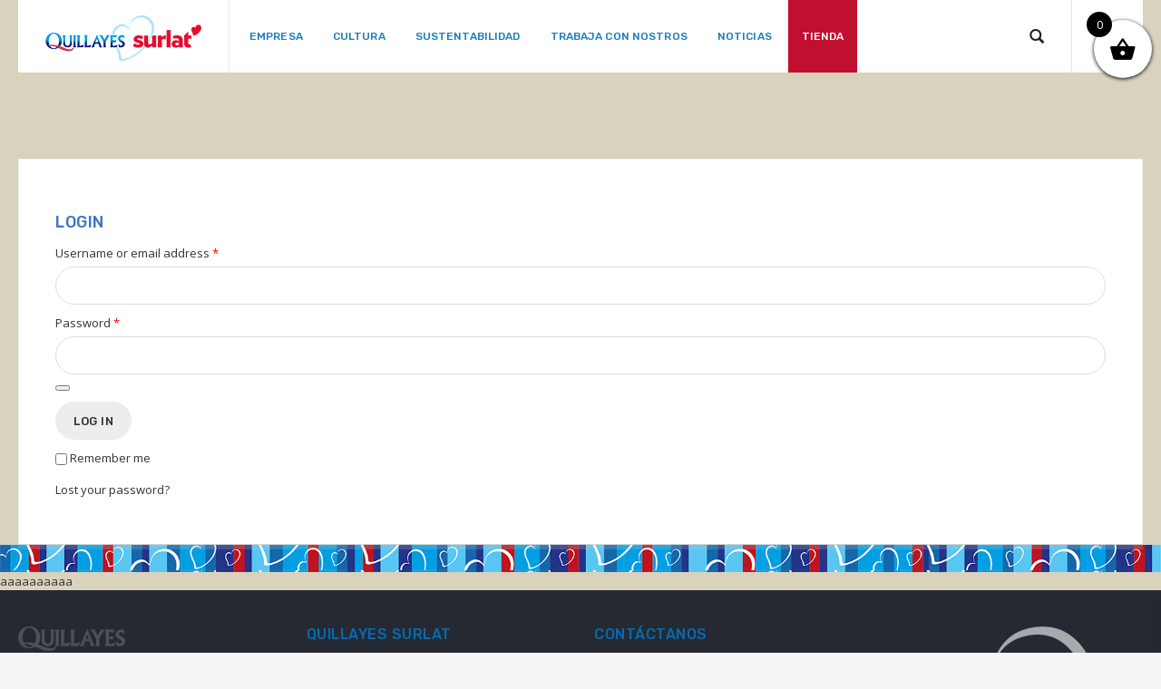

--- FILE ---
content_type: text/html; charset=UTF-8
request_url: https://www.quillayessurlat.cl/mi-cuenta/
body_size: 80167
content:


<!DOCTYPE html>
<html lang="es">
<head>
    <meta charset="UTF-8">
	<meta name="viewport" content="width=device-width, initial-scale=1">
	<script type="text/javascript" async="async" src="https://hub.fromdoppler.com/public/dhtrack.js" ></script>

	<meta name='robots' content='noindex, follow' />

	<!-- This site is optimized with the Yoast SEO plugin v26.6 - https://yoast.com/wordpress/plugins/seo/ -->
	<title>Mi cuenta - Quillayes - Surlat</title>
	<link rel="canonical" href="https://www.quillayessurlat.cl/mi-cuenta/" />
	<meta property="og:locale" content="es_ES" />
	<meta property="og:type" content="article" />
	<meta property="og:title" content="Mi cuenta - Quillayes - Surlat" />
	<meta property="og:url" content="https://www.quillayessurlat.cl/mi-cuenta/" />
	<meta property="og:site_name" content="Quillayes - Surlat" />
	<meta name="twitter:card" content="summary_large_image" />
	<script type="application/ld+json" class="yoast-schema-graph">{"@context":"https://schema.org","@graph":[{"@type":"WebPage","@id":"https://www.quillayessurlat.cl/mi-cuenta/","url":"https://www.quillayessurlat.cl/mi-cuenta/","name":"Mi cuenta - Quillayes - Surlat","isPartOf":{"@id":"https://www.quillayessurlat.cl/#website"},"datePublished":"2021-05-24T21:58:45+00:00","breadcrumb":{"@id":"https://www.quillayessurlat.cl/mi-cuenta/#breadcrumb"},"inLanguage":"es","potentialAction":[{"@type":"ReadAction","target":["https://www.quillayessurlat.cl/mi-cuenta/"]}]},{"@type":"BreadcrumbList","@id":"https://www.quillayessurlat.cl/mi-cuenta/#breadcrumb","itemListElement":[{"@type":"ListItem","position":1,"name":"Home","item":"https://www.quillayessurlat.cl/"},{"@type":"ListItem","position":2,"name":"Mi cuenta"}]},{"@type":"WebSite","@id":"https://www.quillayessurlat.cl/#website","url":"https://www.quillayessurlat.cl/","name":"Quillayes - Surlat","description":"","publisher":{"@id":"https://www.quillayessurlat.cl/#organization"},"alternateName":"QS","potentialAction":[{"@type":"SearchAction","target":{"@type":"EntryPoint","urlTemplate":"https://www.quillayessurlat.cl/?s={search_term_string}"},"query-input":{"@type":"PropertyValueSpecification","valueRequired":true,"valueName":"search_term_string"}}],"inLanguage":"es"},{"@type":"Organization","@id":"https://www.quillayessurlat.cl/#organization","name":"Quillayes - Surlat","url":"https://www.quillayessurlat.cl/","logo":{"@type":"ImageObject","inLanguage":"es","@id":"https://www.quillayessurlat.cl/#/schema/logo/image/","url":"https://www.quillayessurlat.cl/wp-content/uploads/2025/12/20-LOGO-QS.png","contentUrl":"https://www.quillayessurlat.cl/wp-content/uploads/2025/12/20-LOGO-QS.png","width":172,"height":50,"caption":"Quillayes - Surlat"},"image":{"@id":"https://www.quillayessurlat.cl/#/schema/logo/image/"}}]}</script>
	<!-- / Yoast SEO plugin. -->


<link rel='dns-prefetch' href='//fonts.googleapis.com' />
<link rel="alternate" type="application/rss+xml" title="Quillayes - Surlat &raquo; Feed" href="https://www.quillayessurlat.cl/feed/" />
<link rel="alternate" type="application/rss+xml" title="Quillayes - Surlat &raquo; Feed de los comentarios" href="https://www.quillayessurlat.cl/comments/feed/" />
<link rel="alternate" title="oEmbed (JSON)" type="application/json+oembed" href="https://www.quillayessurlat.cl/wp-json/oembed/1.0/embed?url=https%3A%2F%2Fwww.quillayessurlat.cl%2Fmi-cuenta%2F" />
<link rel="alternate" title="oEmbed (XML)" type="text/xml+oembed" href="https://www.quillayessurlat.cl/wp-json/oembed/1.0/embed?url=https%3A%2F%2Fwww.quillayessurlat.cl%2Fmi-cuenta%2F&#038;format=xml" />
<style type="text/css">mark.order-status:hover{cursor:pointer;}#tiptip_holder{display:none;position:absolute;top:0;left:0;z-index:99999}#tiptip_holder.tip_top{padding-bottom:5px}#tiptip_holder.tip_top #tiptip_arrow_inner{margin-top:-7px;margin-left:-6px;border-top-color:#464646}#tiptip_holder.tip_bottom{padding-top:5px}#tiptip_holder.tip_bottom #tiptip_arrow_inner{margin-top:-5px;margin-left:-6px;border-bottom-color:#464646}#tiptip_holder.tip_right{padding-left:5px}#tiptip_holder.tip_right #tiptip_arrow_inner{margin-top:-6px;margin-left:-5px;border-right-color:#464646}#tiptip_holder.tip_left{padding-right:5px}#tiptip_holder.tip_left #tiptip_arrow_inner{margin-top:-6px;margin-left:-7px;border-left-color:#464646}#tiptip_content,.chart-tooltip{font-size:11px;color:#fff;padding:.5em .5em;background:#464646;-webkit-border-radius:3px;-moz-border-radius:3px;border-radius:3px;-webkit-box-shadow:1px 1px 3px rgba(0,0,0,0.1);-moz-box-shadow:1px 1px 3px rgba(0,0,0,0.1);box-shadow:1px 1px 3px rgba(0,0,0,0.1);text-align:center;max-width:150px}#tiptip_content code,.chart-tooltip code{background:#888;padding:1px}#tiptip_arrow,#tiptip_arrow_inner{position:absolute;border-color:transparent;border-style:solid;border-width:6px;height:0;width:0}</style><style id='wp-img-auto-sizes-contain-inline-css' type='text/css'>
img:is([sizes=auto i],[sizes^="auto," i]){contain-intrinsic-size:3000px 1500px}
/*# sourceURL=wp-img-auto-sizes-contain-inline-css */
</style>
<style id='wp-emoji-styles-inline-css' type='text/css'>

	img.wp-smiley, img.emoji {
		display: inline !important;
		border: none !important;
		box-shadow: none !important;
		height: 1em !important;
		width: 1em !important;
		margin: 0 0.07em !important;
		vertical-align: -0.1em !important;
		background: none !important;
		padding: 0 !important;
	}
/*# sourceURL=wp-emoji-styles-inline-css */
</style>
<style id='wp-block-library-inline-css' type='text/css'>
:root{--wp-block-synced-color:#7a00df;--wp-block-synced-color--rgb:122,0,223;--wp-bound-block-color:var(--wp-block-synced-color);--wp-editor-canvas-background:#ddd;--wp-admin-theme-color:#007cba;--wp-admin-theme-color--rgb:0,124,186;--wp-admin-theme-color-darker-10:#006ba1;--wp-admin-theme-color-darker-10--rgb:0,107,160.5;--wp-admin-theme-color-darker-20:#005a87;--wp-admin-theme-color-darker-20--rgb:0,90,135;--wp-admin-border-width-focus:2px}@media (min-resolution:192dpi){:root{--wp-admin-border-width-focus:1.5px}}.wp-element-button{cursor:pointer}:root .has-very-light-gray-background-color{background-color:#eee}:root .has-very-dark-gray-background-color{background-color:#313131}:root .has-very-light-gray-color{color:#eee}:root .has-very-dark-gray-color{color:#313131}:root .has-vivid-green-cyan-to-vivid-cyan-blue-gradient-background{background:linear-gradient(135deg,#00d084,#0693e3)}:root .has-purple-crush-gradient-background{background:linear-gradient(135deg,#34e2e4,#4721fb 50%,#ab1dfe)}:root .has-hazy-dawn-gradient-background{background:linear-gradient(135deg,#faaca8,#dad0ec)}:root .has-subdued-olive-gradient-background{background:linear-gradient(135deg,#fafae1,#67a671)}:root .has-atomic-cream-gradient-background{background:linear-gradient(135deg,#fdd79a,#004a59)}:root .has-nightshade-gradient-background{background:linear-gradient(135deg,#330968,#31cdcf)}:root .has-midnight-gradient-background{background:linear-gradient(135deg,#020381,#2874fc)}:root{--wp--preset--font-size--normal:16px;--wp--preset--font-size--huge:42px}.has-regular-font-size{font-size:1em}.has-larger-font-size{font-size:2.625em}.has-normal-font-size{font-size:var(--wp--preset--font-size--normal)}.has-huge-font-size{font-size:var(--wp--preset--font-size--huge)}.has-text-align-center{text-align:center}.has-text-align-left{text-align:left}.has-text-align-right{text-align:right}.has-fit-text{white-space:nowrap!important}#end-resizable-editor-section{display:none}.aligncenter{clear:both}.items-justified-left{justify-content:flex-start}.items-justified-center{justify-content:center}.items-justified-right{justify-content:flex-end}.items-justified-space-between{justify-content:space-between}.screen-reader-text{border:0;clip-path:inset(50%);height:1px;margin:-1px;overflow:hidden;padding:0;position:absolute;width:1px;word-wrap:normal!important}.screen-reader-text:focus{background-color:#ddd;clip-path:none;color:#444;display:block;font-size:1em;height:auto;left:5px;line-height:normal;padding:15px 23px 14px;text-decoration:none;top:5px;width:auto;z-index:100000}html :where(.has-border-color){border-style:solid}html :where([style*=border-top-color]){border-top-style:solid}html :where([style*=border-right-color]){border-right-style:solid}html :where([style*=border-bottom-color]){border-bottom-style:solid}html :where([style*=border-left-color]){border-left-style:solid}html :where([style*=border-width]){border-style:solid}html :where([style*=border-top-width]){border-top-style:solid}html :where([style*=border-right-width]){border-right-style:solid}html :where([style*=border-bottom-width]){border-bottom-style:solid}html :where([style*=border-left-width]){border-left-style:solid}html :where(img[class*=wp-image-]){height:auto;max-width:100%}:where(figure){margin:0 0 1em}html :where(.is-position-sticky){--wp-admin--admin-bar--position-offset:var(--wp-admin--admin-bar--height,0px)}@media screen and (max-width:600px){html :where(.is-position-sticky){--wp-admin--admin-bar--position-offset:0px}}

/*# sourceURL=wp-block-library-inline-css */
</style><link rel='stylesheet' id='wc-blocks-style-css' href='https://www.quillayessurlat.cl/wp-content/plugins/woocommerce/assets/client/blocks/wc-blocks.css?ver=wc-10.4.3' type='text/css' media='all' />
<style id='global-styles-inline-css' type='text/css'>
:root{--wp--preset--aspect-ratio--square: 1;--wp--preset--aspect-ratio--4-3: 4/3;--wp--preset--aspect-ratio--3-4: 3/4;--wp--preset--aspect-ratio--3-2: 3/2;--wp--preset--aspect-ratio--2-3: 2/3;--wp--preset--aspect-ratio--16-9: 16/9;--wp--preset--aspect-ratio--9-16: 9/16;--wp--preset--color--black: #000000;--wp--preset--color--cyan-bluish-gray: #abb8c3;--wp--preset--color--white: #ffffff;--wp--preset--color--pale-pink: #f78da7;--wp--preset--color--vivid-red: #cf2e2e;--wp--preset--color--luminous-vivid-orange: #ff6900;--wp--preset--color--luminous-vivid-amber: #fcb900;--wp--preset--color--light-green-cyan: #7bdcb5;--wp--preset--color--vivid-green-cyan: #00d084;--wp--preset--color--pale-cyan-blue: #8ed1fc;--wp--preset--color--vivid-cyan-blue: #0693e3;--wp--preset--color--vivid-purple: #9b51e0;--wp--preset--gradient--vivid-cyan-blue-to-vivid-purple: linear-gradient(135deg,rgb(6,147,227) 0%,rgb(155,81,224) 100%);--wp--preset--gradient--light-green-cyan-to-vivid-green-cyan: linear-gradient(135deg,rgb(122,220,180) 0%,rgb(0,208,130) 100%);--wp--preset--gradient--luminous-vivid-amber-to-luminous-vivid-orange: linear-gradient(135deg,rgb(252,185,0) 0%,rgb(255,105,0) 100%);--wp--preset--gradient--luminous-vivid-orange-to-vivid-red: linear-gradient(135deg,rgb(255,105,0) 0%,rgb(207,46,46) 100%);--wp--preset--gradient--very-light-gray-to-cyan-bluish-gray: linear-gradient(135deg,rgb(238,238,238) 0%,rgb(169,184,195) 100%);--wp--preset--gradient--cool-to-warm-spectrum: linear-gradient(135deg,rgb(74,234,220) 0%,rgb(151,120,209) 20%,rgb(207,42,186) 40%,rgb(238,44,130) 60%,rgb(251,105,98) 80%,rgb(254,248,76) 100%);--wp--preset--gradient--blush-light-purple: linear-gradient(135deg,rgb(255,206,236) 0%,rgb(152,150,240) 100%);--wp--preset--gradient--blush-bordeaux: linear-gradient(135deg,rgb(254,205,165) 0%,rgb(254,45,45) 50%,rgb(107,0,62) 100%);--wp--preset--gradient--luminous-dusk: linear-gradient(135deg,rgb(255,203,112) 0%,rgb(199,81,192) 50%,rgb(65,88,208) 100%);--wp--preset--gradient--pale-ocean: linear-gradient(135deg,rgb(255,245,203) 0%,rgb(182,227,212) 50%,rgb(51,167,181) 100%);--wp--preset--gradient--electric-grass: linear-gradient(135deg,rgb(202,248,128) 0%,rgb(113,206,126) 100%);--wp--preset--gradient--midnight: linear-gradient(135deg,rgb(2,3,129) 0%,rgb(40,116,252) 100%);--wp--preset--font-size--small: 13px;--wp--preset--font-size--medium: 20px;--wp--preset--font-size--large: 36px;--wp--preset--font-size--x-large: 42px;--wp--preset--spacing--20: 0.44rem;--wp--preset--spacing--30: 0.67rem;--wp--preset--spacing--40: 1rem;--wp--preset--spacing--50: 1.5rem;--wp--preset--spacing--60: 2.25rem;--wp--preset--spacing--70: 3.38rem;--wp--preset--spacing--80: 5.06rem;--wp--preset--shadow--natural: 6px 6px 9px rgba(0, 0, 0, 0.2);--wp--preset--shadow--deep: 12px 12px 50px rgba(0, 0, 0, 0.4);--wp--preset--shadow--sharp: 6px 6px 0px rgba(0, 0, 0, 0.2);--wp--preset--shadow--outlined: 6px 6px 0px -3px rgb(255, 255, 255), 6px 6px rgb(0, 0, 0);--wp--preset--shadow--crisp: 6px 6px 0px rgb(0, 0, 0);}:where(.is-layout-flex){gap: 0.5em;}:where(.is-layout-grid){gap: 0.5em;}body .is-layout-flex{display: flex;}.is-layout-flex{flex-wrap: wrap;align-items: center;}.is-layout-flex > :is(*, div){margin: 0;}body .is-layout-grid{display: grid;}.is-layout-grid > :is(*, div){margin: 0;}:where(.wp-block-columns.is-layout-flex){gap: 2em;}:where(.wp-block-columns.is-layout-grid){gap: 2em;}:where(.wp-block-post-template.is-layout-flex){gap: 1.25em;}:where(.wp-block-post-template.is-layout-grid){gap: 1.25em;}.has-black-color{color: var(--wp--preset--color--black) !important;}.has-cyan-bluish-gray-color{color: var(--wp--preset--color--cyan-bluish-gray) !important;}.has-white-color{color: var(--wp--preset--color--white) !important;}.has-pale-pink-color{color: var(--wp--preset--color--pale-pink) !important;}.has-vivid-red-color{color: var(--wp--preset--color--vivid-red) !important;}.has-luminous-vivid-orange-color{color: var(--wp--preset--color--luminous-vivid-orange) !important;}.has-luminous-vivid-amber-color{color: var(--wp--preset--color--luminous-vivid-amber) !important;}.has-light-green-cyan-color{color: var(--wp--preset--color--light-green-cyan) !important;}.has-vivid-green-cyan-color{color: var(--wp--preset--color--vivid-green-cyan) !important;}.has-pale-cyan-blue-color{color: var(--wp--preset--color--pale-cyan-blue) !important;}.has-vivid-cyan-blue-color{color: var(--wp--preset--color--vivid-cyan-blue) !important;}.has-vivid-purple-color{color: var(--wp--preset--color--vivid-purple) !important;}.has-black-background-color{background-color: var(--wp--preset--color--black) !important;}.has-cyan-bluish-gray-background-color{background-color: var(--wp--preset--color--cyan-bluish-gray) !important;}.has-white-background-color{background-color: var(--wp--preset--color--white) !important;}.has-pale-pink-background-color{background-color: var(--wp--preset--color--pale-pink) !important;}.has-vivid-red-background-color{background-color: var(--wp--preset--color--vivid-red) !important;}.has-luminous-vivid-orange-background-color{background-color: var(--wp--preset--color--luminous-vivid-orange) !important;}.has-luminous-vivid-amber-background-color{background-color: var(--wp--preset--color--luminous-vivid-amber) !important;}.has-light-green-cyan-background-color{background-color: var(--wp--preset--color--light-green-cyan) !important;}.has-vivid-green-cyan-background-color{background-color: var(--wp--preset--color--vivid-green-cyan) !important;}.has-pale-cyan-blue-background-color{background-color: var(--wp--preset--color--pale-cyan-blue) !important;}.has-vivid-cyan-blue-background-color{background-color: var(--wp--preset--color--vivid-cyan-blue) !important;}.has-vivid-purple-background-color{background-color: var(--wp--preset--color--vivid-purple) !important;}.has-black-border-color{border-color: var(--wp--preset--color--black) !important;}.has-cyan-bluish-gray-border-color{border-color: var(--wp--preset--color--cyan-bluish-gray) !important;}.has-white-border-color{border-color: var(--wp--preset--color--white) !important;}.has-pale-pink-border-color{border-color: var(--wp--preset--color--pale-pink) !important;}.has-vivid-red-border-color{border-color: var(--wp--preset--color--vivid-red) !important;}.has-luminous-vivid-orange-border-color{border-color: var(--wp--preset--color--luminous-vivid-orange) !important;}.has-luminous-vivid-amber-border-color{border-color: var(--wp--preset--color--luminous-vivid-amber) !important;}.has-light-green-cyan-border-color{border-color: var(--wp--preset--color--light-green-cyan) !important;}.has-vivid-green-cyan-border-color{border-color: var(--wp--preset--color--vivid-green-cyan) !important;}.has-pale-cyan-blue-border-color{border-color: var(--wp--preset--color--pale-cyan-blue) !important;}.has-vivid-cyan-blue-border-color{border-color: var(--wp--preset--color--vivid-cyan-blue) !important;}.has-vivid-purple-border-color{border-color: var(--wp--preset--color--vivid-purple) !important;}.has-vivid-cyan-blue-to-vivid-purple-gradient-background{background: var(--wp--preset--gradient--vivid-cyan-blue-to-vivid-purple) !important;}.has-light-green-cyan-to-vivid-green-cyan-gradient-background{background: var(--wp--preset--gradient--light-green-cyan-to-vivid-green-cyan) !important;}.has-luminous-vivid-amber-to-luminous-vivid-orange-gradient-background{background: var(--wp--preset--gradient--luminous-vivid-amber-to-luminous-vivid-orange) !important;}.has-luminous-vivid-orange-to-vivid-red-gradient-background{background: var(--wp--preset--gradient--luminous-vivid-orange-to-vivid-red) !important;}.has-very-light-gray-to-cyan-bluish-gray-gradient-background{background: var(--wp--preset--gradient--very-light-gray-to-cyan-bluish-gray) !important;}.has-cool-to-warm-spectrum-gradient-background{background: var(--wp--preset--gradient--cool-to-warm-spectrum) !important;}.has-blush-light-purple-gradient-background{background: var(--wp--preset--gradient--blush-light-purple) !important;}.has-blush-bordeaux-gradient-background{background: var(--wp--preset--gradient--blush-bordeaux) !important;}.has-luminous-dusk-gradient-background{background: var(--wp--preset--gradient--luminous-dusk) !important;}.has-pale-ocean-gradient-background{background: var(--wp--preset--gradient--pale-ocean) !important;}.has-electric-grass-gradient-background{background: var(--wp--preset--gradient--electric-grass) !important;}.has-midnight-gradient-background{background: var(--wp--preset--gradient--midnight) !important;}.has-small-font-size{font-size: var(--wp--preset--font-size--small) !important;}.has-medium-font-size{font-size: var(--wp--preset--font-size--medium) !important;}.has-large-font-size{font-size: var(--wp--preset--font-size--large) !important;}.has-x-large-font-size{font-size: var(--wp--preset--font-size--x-large) !important;}
/*# sourceURL=global-styles-inline-css */
</style>

<style id='classic-theme-styles-inline-css' type='text/css'>
/*! This file is auto-generated */
.wp-block-button__link{color:#fff;background-color:#32373c;border-radius:9999px;box-shadow:none;text-decoration:none;padding:calc(.667em + 2px) calc(1.333em + 2px);font-size:1.125em}.wp-block-file__button{background:#32373c;color:#fff;text-decoration:none}
/*# sourceURL=/wp-includes/css/classic-themes.min.css */
</style>
<link rel='stylesheet' id='contact-form-7-css' href='https://www.quillayessurlat.cl/wp-content/plugins/contact-form-7/includes/css/styles.css?ver=5.7.7' type='text/css' media='all' />
<link rel='stylesheet' id='rs-plugin-settings-css' href='https://www.quillayessurlat.cl/wp-content/plugins/revslider/public/assets/css/rs6.css?ver=6.4.11' type='text/css' media='all' />
<style id='rs-plugin-settings-inline-css' type='text/css'>
#rs-demo-id {}
/*# sourceURL=rs-plugin-settings-inline-css */
</style>
<link rel='stylesheet' id='select2-css' href='https://www.quillayessurlat.cl/wp-content/plugins/woocommerce/assets/css/select2.css?ver=10.4.3' type='text/css' media='all' />
<style id='woocommerce-inline-inline-css' type='text/css'>
.woocommerce form .form-row .required { visibility: visible; }
/*# sourceURL=woocommerce-inline-inline-css */
</style>
<link rel='stylesheet' id='xoo-wsc-fonts-css' href='https://www.quillayessurlat.cl/wp-content/plugins/side-cart-woocommerce/assets/css/xoo-wsc-fonts.css?ver=2.7.2' type='text/css' media='all' />
<link rel='stylesheet' id='xoo-wsc-style-css' href='https://www.quillayessurlat.cl/wp-content/plugins/side-cart-woocommerce/assets/css/xoo-wsc-style.css?ver=2.7.2' type='text/css' media='all' />
<style id='xoo-wsc-style-inline-css' type='text/css'>



 

.xoo-wsc-footer{
	background-color: #ffffff;
	color: #000000;
	padding: 10px 20px;
	box-shadow: 0 -1px 10px #0000001a;
}

.xoo-wsc-footer, .xoo-wsc-footer a, .xoo-wsc-footer .amount{
	font-size: 18px;
}

.xoo-wsc-btn .amount{
	color: #000000}

.xoo-wsc-btn:hover .amount{
	color: #000000;
}

.xoo-wsc-ft-buttons-cont{
	grid-template-columns: auto;
}

.xoo-wsc-basket{
	top: 12px;
	right: 0px;
	background-color: #ffffff;
	color: #000000;
	box-shadow: 0 1px 4px 0;
	border-radius: 50%;
	display: flex;
	width: 64px;
	height: 64px;
}


.xoo-wsc-bki{
	font-size: 30px}

.xoo-wsc-items-count{
	top: -9px;
	left: -8px;
}

.xoo-wsc-items-count, .xoo-wsch-items-count{
	background-color: #000000;
	color: #ffffff;
}

.xoo-wsc-container, .xoo-wsc-slider{
	max-width: 320px;
	right: -320px;
	top: 0;bottom: 0;
	top: 0;
	font-family: }


.xoo-wsc-cart-active .xoo-wsc-container, .xoo-wsc-slider-active .xoo-wsc-slider{
	right: 0;
}


.xoo-wsc-cart-active .xoo-wsc-basket{
	right: 320px;
}

.xoo-wsc-slider{
	right: -320px;
}

span.xoo-wsch-close {
    font-size: 16px;
}

	.xoo-wsch-top{
		justify-content: center;
	}
	span.xoo-wsch-close {
	    right: 10px;
	}

.xoo-wsch-text{
	font-size: 20px;
}

.xoo-wsc-header{
	color: #000000;
	background-color: #ffffff;
	border-bottom: 2px solid #eee;
	padding: 15px 15px;
}


.xoo-wsc-body{
	background-color: #ffffff;
}

.xoo-wsc-products:not(.xoo-wsc-pattern-card), .xoo-wsc-products:not(.xoo-wsc-pattern-card) span.amount, .xoo-wsc-products:not(.xoo-wsc-pattern-card) a{
	font-size: 16px;
	color: #000000;
}

.xoo-wsc-products:not(.xoo-wsc-pattern-card) .xoo-wsc-product{
	padding: 20px 15px;
	margin: 0;
	border-radius: 0px;
	box-shadow: 0 0;
	background-color: transparent;
}

.xoo-wsc-sum-col{
	justify-content: center;
}


/** Shortcode **/
.xoo-wsc-sc-count{
	background-color: #000000;
	color: #ffffff;
}

.xoo-wsc-sc-bki{
	font-size: 28px;
	color: #000000;
}
.xoo-wsc-sc-cont{
	color: #000000;
}


.xoo-wsc-product dl.variation {
	display: block;
}


.xoo-wsc-product-cont{
	padding: 10px 10px;
}

.xoo-wsc-products:not(.xoo-wsc-pattern-card) .xoo-wsc-img-col{
	width: 30%;
}

.xoo-wsc-pattern-card .xoo-wsc-img-col img{
	max-width: 100%;
	height: auto;
}

.xoo-wsc-products:not(.xoo-wsc-pattern-card) .xoo-wsc-sum-col{
	width: 70%;
}

.xoo-wsc-pattern-card .xoo-wsc-product-cont{
	width: 50% 
}

@media only screen and (max-width: 600px) {
	.xoo-wsc-pattern-card .xoo-wsc-product-cont  {
		width: 50%;
	}
}


.xoo-wsc-pattern-card .xoo-wsc-product{
	border: 0;
	box-shadow: 0px 10px 15px -12px #0000001a;
}


.xoo-wsc-sm-front{
	background-color: #eee;
}
.xoo-wsc-pattern-card, .xoo-wsc-sm-front{
	border-bottom-left-radius: 5px;
	border-bottom-right-radius: 5px;
}
.xoo-wsc-pattern-card, .xoo-wsc-img-col img, .xoo-wsc-img-col, .xoo-wsc-sm-back-cont{
	border-top-left-radius: 5px;
	border-top-right-radius: 5px;
}
.xoo-wsc-sm-back{
	background-color: #fff;
}
.xoo-wsc-pattern-card, .xoo-wsc-pattern-card a, .xoo-wsc-pattern-card .amount{
	font-size: 16px;
}

.xoo-wsc-sm-front, .xoo-wsc-sm-front a, .xoo-wsc-sm-front .amount{
	color: #000;
}

.xoo-wsc-sm-back, .xoo-wsc-sm-back a, .xoo-wsc-sm-back .amount{
	color: #000;
}


.magictime {
    animation-duration: 0.5s;
}



span.xoo-wsch-items-count{
	height: 20px;
	line-height: 20px;
	width: 20px;
}

span.xoo-wsch-icon{
	font-size: 30px
}

.xoo-wsc-smr-del{
	font-size: 16px
}
/*# sourceURL=xoo-wsc-style-inline-css */
</style>
<link rel='stylesheet' id='bootstrap-css' href='https://www.quillayessurlat.cl/wp-content/themes/qualis/stylesheet/bootstrap.min.css?ver=1.0' type='text/css' media='all' />
<link rel='stylesheet' id='font-awesome-css' href='https://www.quillayessurlat.cl/wp-content/themes/qualis/stylesheet/font-awesome.css?ver=1.0' type='text/css' media='all' />
<link rel='stylesheet' id='owl-carousel-css' href='https://www.quillayessurlat.cl/wp-content/themes/qualis/stylesheet/owl.carousel.css?ver=1.0' type='text/css' media='all' />
<link rel='stylesheet' id='owl-theme-css' href='https://www.quillayessurlat.cl/wp-content/themes/qualis/stylesheet/owl.theme.css?ver=1.0' type='text/css' media='all' />
<link rel='stylesheet' id='jquery-bxslider-css' href='https://www.quillayessurlat.cl/wp-content/themes/qualis/stylesheet/jquery.bxslider.css?ver=1.0' type='text/css' media='all' />
<link rel='stylesheet' id='jquery-mobile-menu-css' href='https://www.quillayessurlat.cl/wp-content/themes/qualis/stylesheet/jquery.mobile-menu.css?ver=1.0' type='text/css' media='all' />
<link rel='stylesheet' id='qualis-custom-css' href='https://www.quillayessurlat.cl/wp-content/themes/qualis/stylesheet/custom.css?ver=1.0' type='text/css' media='all' />
<link rel='stylesheet' id='qualis-responsive-css' href='https://www.quillayessurlat.cl/wp-content/themes/qualis/stylesheet/responsive.css?ver=1.0' type='text/css' media='all' />
<link rel='stylesheet' id='qualis-font-css' href='//fonts.googleapis.com/css?family=Merriweather:300,300i,400,400i,700|Oswald:300,400,500,600,700|Open+Sans:700,600,800,400|Rubik:400,400i,500,500i,700,700i,900&#038;subset=latin,latin-ext' type='text/css' media='all' />
<link rel='stylesheet' id='qualis-style-css' href='https://www.quillayessurlat.cl/wp-content/themes/qualis-child/style.css?ver=6.9' type='text/css' media='all' />
<link rel='stylesheet' id='parent-style-css' href='https://www.quillayessurlat.cl/wp-content/themes/qualis/style.css?ver=6.9' type='text/css' media='all' />
<script type="text/javascript" src="https://www.quillayessurlat.cl/wp-includes/js/jquery/jquery.min.js?ver=3.7.1" id="jquery-core-js"></script>
<script type="text/javascript" src="https://www.quillayessurlat.cl/wp-includes/js/jquery/jquery-migrate.min.js?ver=3.4.1" id="jquery-migrate-js"></script>
<script type="text/javascript" src="https://www.quillayessurlat.cl/wp-content/plugins/revslider/public/assets/js/rbtools.min.js?ver=6.4.8" id="tp-tools-js"></script>
<script type="text/javascript" src="https://www.quillayessurlat.cl/wp-content/plugins/revslider/public/assets/js/rs6.min.js?ver=6.4.11" id="revmin-js"></script>
<script type="text/javascript" src="https://www.quillayessurlat.cl/wp-content/plugins/woocommerce/assets/js/jquery-blockui/jquery.blockUI.min.js?ver=2.7.0-wc.10.4.3" id="wc-jquery-blockui-js" data-wp-strategy="defer"></script>
<script type="text/javascript" id="wc-add-to-cart-js-extra">
/* <![CDATA[ */
var wc_add_to_cart_params = {"ajax_url":"/wp-admin/admin-ajax.php","wc_ajax_url":"/?wc-ajax=%%endpoint%%","i18n_view_cart":"Ver carrito","cart_url":"https://www.quillayessurlat.cl/carrito/","is_cart":"","cart_redirect_after_add":"no"};
//# sourceURL=wc-add-to-cart-js-extra
/* ]]> */
</script>
<script type="text/javascript" src="https://www.quillayessurlat.cl/wp-content/plugins/woocommerce/assets/js/frontend/add-to-cart.min.js?ver=10.4.3" id="wc-add-to-cart-js" data-wp-strategy="defer"></script>
<script type="text/javascript" src="https://www.quillayessurlat.cl/wp-content/plugins/woocommerce/assets/js/selectWoo/selectWoo.full.min.js?ver=1.0.9-wc.10.4.3" id="selectWoo-js" defer="defer" data-wp-strategy="defer"></script>
<script type="text/javascript" src="https://www.quillayessurlat.cl/wp-content/plugins/woocommerce/assets/js/frontend/account-i18n.min.js?ver=10.4.3" id="wc-account-i18n-js" defer="defer" data-wp-strategy="defer"></script>
<script type="text/javascript" src="https://www.quillayessurlat.cl/wp-content/plugins/woocommerce/assets/js/js-cookie/js.cookie.min.js?ver=2.1.4-wc.10.4.3" id="wc-js-cookie-js" defer="defer" data-wp-strategy="defer"></script>
<script type="text/javascript" id="woocommerce-js-extra">
/* <![CDATA[ */
var woocommerce_params = {"ajax_url":"/wp-admin/admin-ajax.php","wc_ajax_url":"/?wc-ajax=%%endpoint%%","i18n_password_show":"Mostrar contrase\u00f1a","i18n_password_hide":"Ocultar contrase\u00f1a"};
//# sourceURL=woocommerce-js-extra
/* ]]> */
</script>
<script type="text/javascript" src="https://www.quillayessurlat.cl/wp-content/plugins/woocommerce/assets/js/frontend/woocommerce.min.js?ver=10.4.3" id="woocommerce-js" defer="defer" data-wp-strategy="defer"></script>
<script type="text/javascript" src="https://www.quillayessurlat.cl/wp-content/plugins/js_composer/assets/js/vendors/woocommerce-add-to-cart.js?ver=6.6.0" id="vc_woocommerce-add-to-cart-js-js"></script>
<script type="text/javascript" id="enhanced-ecommerce-google-analytics-js-extra">
/* <![CDATA[ */
var ConvAioGlobal = {"nonce":"9bfed07e77"};
//# sourceURL=enhanced-ecommerce-google-analytics-js-extra
/* ]]> */
</script>
<script data-cfasync="false" data-no-optimize="1" data-pagespeed-no-defer type="text/javascript" src="https://www.quillayessurlat.cl/wp-content/plugins/enhanced-e-commerce-for-woocommerce-store/public/js/con-gtm-google-analytics.js?ver=7.2.14" id="enhanced-ecommerce-google-analytics-js"></script>
<script data-cfasync="false" data-no-optimize="1" data-pagespeed-no-defer type="text/javascript" id="enhanced-ecommerce-google-analytics-js-after">
/* <![CDATA[ */
tvc_smd={"tvc_wcv":"10.4.3","tvc_wpv":"6.9","tvc_eev":"7.2.14","tvc_sub_data":{"sub_id":"12470","cu_id":"10857","pl_id":"1","ga_tra_option":"BOTH","ga_property_id":"UA-204792322-1","ga_measurement_id":"G-1K0J9G45F7","ga_ads_id":"4456124178","ga_gmc_id":"472938974","ga_gmc_id_p":"256922349","op_gtag_js":"1","op_en_e_t":"1","op_rm_t_t":"0","op_dy_rm_t_t":"0","op_li_ga_wi_ads":"0","gmc_is_product_sync":"0","gmc_is_site_verified":"0","gmc_is_domain_claim":"0","gmc_product_count":"0","fb_pixel_id":""}};
//# sourceURL=enhanced-ecommerce-google-analytics-js-after
/* ]]> */
</script>
<script type="text/javascript" src="https://www.quillayessurlat.cl/wp-content/plugins/woocommerce/assets/js/dompurify/purify.min.js?ver=10.4.3" id="wc-dompurify-js" defer="defer" data-wp-strategy="defer"></script>
<script type="text/javascript" src="https://www.quillayessurlat.cl/wp-content/plugins/woocommerce/assets/js/jquery-tiptip/jquery.tipTip.min.js?ver=10.4.3" id="wc-jquery-tiptip-js" defer="defer" data-wp-strategy="defer"></script>
<link rel="https://api.w.org/" href="https://www.quillayessurlat.cl/wp-json/" /><link rel="alternate" title="JSON" type="application/json" href="https://www.quillayessurlat.cl/wp-json/wp/v2/pages/10" /><link rel="EditURI" type="application/rsd+xml" title="RSD" href="https://www.quillayessurlat.cl/xmlrpc.php?rsd" />
<meta name="generator" content="WordPress 6.9" />
<meta name="generator" content="WooCommerce 10.4.3" />
<link rel='shortlink' href='https://www.quillayessurlat.cl/?p=10' />

<style type="text/css">
.page-heading{
	background-image: url(https://www.quillayessurlat.cl/wp-content/uploads/2021/06/Pizarra-productos.jpg);
}

.star-rating {
    color: #1a7dbc;
}


ul#wpmega-menu-main-menu li a {
    color: #1a7dbc;
}

.buy-btn {
    color: #1a7dbc;
}
.best-pro .slider-items-products #best-seller .owl-buttons .owl-prev a:hover:before, .best-pro .slider-items-products #best-seller .owl-buttons .owl-next a:hover:before {color:#1a7dbc}

*::selection {
	background: #1a7dbc;
}

.feature-box.klb-footer-box i {
    color: #1a7dbc;
    border: 2px #1a7dbc dotted;
}

.products-list .product-shop a.button {
	background-color: #1a7dbc;
}

ol.products-list a.added_to_cart.wc-forward:hover{
    background: #1a7dbc;
}

.products-list a.tinvwl_add_to_wishlist_button:hover {
    background: #1a7dbc;
}

ul.products-grid a.added_to_cart.wc-forward {
    background: #1a7dbc;
}

.widget .price_slider_amount button.button {
    background-color: #1a7dbc;
}

.ui-slider .ui-slider-handle {
	background: #1a7dbc;
}

.price_slider_amount .button {
	background-color: #1a7dbc;
}

.woocommerce-notices-wrapper a.button.wc-forward:hover,
.woocommerce-notices-wrapper a.button.wc-forward:focus {
	background-color: #1a7dbc;
}

.woocommerce-billing-fields h3 {
    color: #1a7dbc;
}

.woocommerce-additional-fields h3 {
    color: #1a7dbc;
}

h3#order_review_heading {
    color: #1a7dbc;
}

.dashboard h3 {
    color: #1a7dbc;
}

.wpcf7-form input[type="submit"]:hover{
    background-color: #1a7dbc;
}

div.wpcf7-validation-errors, div.wpcf7-acceptance-missing {
    border: 2px solid #1a7dbc;
}

.woocommerce-mini-cart__buttons a.button.wc-forward {
    background: #1a7dbc;
}
.fl-mini-cart-content p.woocommerce-mini-cart__empty-message {
    border-top: 3px #1a7dbc solid;
}

.comments-wrapper a.comment-reply-link {
    color: #1a7dbc;
}

.hot-deal {
    border-top: 5px #1a7dbc solid;
}

.post-meta li.sticky {
    color: #1a7dbc;
    border: 1px solid #1a7dbc;
}

.fl-nav-menu .mega_main_menu li ul.mega_dropdown li.menu-item a:hover {
    color: #1a7dbc;
}

.mega_main_menu > .menu_holder > .menu_inner > ul li > a.item_link:hover span > span {
    color: #1a7dbc !important;
}

.block-title h2 {
    border-left: 2px #1a7dbc solid;
}

.klb-post ul li:before{color:#1a7dbc; }


.klb-post ul li:before{ color:#1a7dbc; }

.blog-side span.count {
    background: #1a7dbc;
}

.fl-mini-cart-content .block-subtitle {
	border-top: 3px #1a7dbc solid;
}

.mini-cart .actions .btn-checkout {
	background: #1a7dbc;
}

.cms-index-index #nav #nav-home > a, #nav > li.active > a, .vertnav-top li.current > a {
	color: #1a7dbc;
}

#nav ul.level1 > li a:hover {
	color: #1a7dbc}

#nav > li > a {
	color: #1a7dbc;
}

#nav li.drop-menu ul li:hover > a {
	color: #1a7dbc;
}

.sale-label {
	background: #1a7dbc;
}

.best-pro .new_title h4 {background:#1a7dbc;} 

.best-pro.slider-items-products .owl-buttons .owl-prev a:hover:before, .best-pro.slider-items-products .owl-buttons .owl-next a:hover:before {color:#1a7dbc}

.products-grid .btn-cart {background:#1a7dbc;}

.hot-deal {
	border-top: 5px #1a7dbc solid;
}

.timer-grid .box-time-date {
	background:#1a7dbc;	
}

.blog-side h2{
    border-left: 2px #1a7dbc solid;
}
.blog_entry .btn {
	background: #1a7dbc;
}
	
.post-meta li a {
    color: #1a7dbc;
}

.blog-img a.info {
    color: #1a7dbc;
}

.blog-img a.info:hover {
	background: #1a7dbc;
}

.our-features-box li.last {
	background:#1a7dbc;
}
	
.icon-truck, .icon-money, .icon-support, .icon-return {
    color: #1a7dbc;
    border: 2px #1a7dbc dotted;
}
	
.block .block-title {
	border-left: 2px #1a7dbc solid;
}
.side-nav-categories .block-title  {
	border-left: 2px #1a7dbc solid;
}	

.box-category > ul > li > a.active {
	color: #1a7dbc;
}

.one-page-checkout .active .step-title .number {
	background: none repeat scroll 0 0 #1a7dbc;
	border: 1px solid #1a7dbc;
}
.one-page-checkout .active .step-title h3 {
	color: #1a7dbc;
}

.sidebar .block-cart .button-checkout {background:#1a7dbc;}

.block-compare .button-compare {
    background: #1a7dbc;
}
.block-company li strong {
	color: #1a7dbc;
}

.toolbar a.button-active.button-grid {
	background-color: #1a7dbc;
	border: 1px #1a7dbc solid;
}
.toolbar a.button-active.button-list {
	background-color: #1a7dbc;
	border: 1px #1a7dbc solid;
}
.products-list .product-shop button.button {
	background-color: #1a7dbc;	
}
.products-list .actions .add-to-links a.link-wishlist:hover {
		background:#1a7dbc}
.products-list .actions .add-to-links a.link-compare:hover {
		background:#1a7dbc}
.product-view .product-shop .add-to-box .btn-cart:hover {
	background-color: #1a7dbc;
}
.nav-tabs > li.active > a, .nav-tabs > li.active > a:hover, .nav-tabs > li.active > a:focus {
	background: none repeat scroll 0 0 #1a7dbc;
}
.form-add-tags button.button {
	background:#1a7dbc;
}
.comment-form .bnt-comment {
	background: #1a7dbc;
}
.comment-respond .form-submit input[type=submit] {
	background:#1a7dbc;
}
.checkout-progress li {
	border: 2px #1a7dbc solid;
	background:#1a7dbc}
button.button.create-account { background:#1a7dbc;}
.newsletter-col {background:#1a7dbc}

footer h4 {
	color: #1a7dbc;
}
button.button:hover {
    background-color: #1a7dbc;
}
.custom-slider .link {
    color: #1a7dbc;
}

.cat-img-title.cat-box {
    border-left: 5px #1a7dbc solid;
}

.small-tag {
	color:#1a7dbc;
}

.category-description .slider-items-products .owl-buttons a:hover {
	background: #1a7dbc;
}
.title-buttons strong {
	color: #1a7dbc;
}

.newsletter-sign-box .subscribe {
    background: #1a7dbc;
}

.fl-links .clicker:before {
	color:#1a7dbc;
}

.fl-links .no-js:hover .fl-nav-links {
	border-top:3px #1a7dbc solid;
}
.clients_author {color:#1a7dbc}

.icon-align-justify:before {
    color: #1a7dbc;
}
.mobile-menu li a {
	color: #1a7dbc;
}

.mm-toggle .icon-align-justify:before {color:#1a7dbc}

.buy-btn {
	color: #1a7dbc;
}
.buy-btn:hover {
	background: #1a7dbc;
}

.buy-btn:after {
	color: #1a7dbc;
}

.pages .pagination > .active > a, .pages .pagination > .active > span, .pages .pagination > .active > a:hover, .pages .pagination > .active > span:hover, .pages .pagination > .active > a:focus, .pages .pagination > .active > span:focus {
    background-color: #1a7dbc;
    border-color: #1a7dbc;
}

.header-banner .assetBlock span {
    color: #1a7dbc;
}
	
footer a:hover {
    color: #1a7dbc;
}	

ul.page-numbers span.page-numbers.current {
    background-color: #1a7dbc;
    border-color: #1a7dbc;
}

.products-list .desc .link-learn {
    color: #1a7dbc;
}

.single-product .tinvwl_add_to_wishlist_button:hover, .single-product a.compare.button:hover {
    background-color: #1a7dbc;
    border-color: #1a7dbc;
}

.breadcrumbs strong {
    font-weight: 400;
    color: #1a7dbc !important;
}

.product-view .product-next-prev .product-prev:hover {
    box-shadow: inset 0 -40px 0 0 #1a7dbc;
    border: 1px solid #1a7dbc;
}

.product-view .product-next-prev .product-next:hover {
    box-shadow: inset 0 -40px 0 0 #1a7dbc;
    border: 1px solid #1a7dbc;
}

/*Header Color*/
.header-banner {
    background: ;
}
.sticky-header-bar,
.header-container,
.navbar-collapse form[role="search"].active input,
.navbar-form .search-btn {
    background: ;
}

#nav > li > a {
    color: #1a7dbc;
}

#nav > li:hover > a, .vertnav-top li > a:hover {
    color: ;
}

.mega_main_menu.main-menu > .menu_holder > .menu_inner > ul li.additional_style_1 > .item_link *, .mega_main_menu.main-menu > .menu_holder > .menu_inner > ul li.additional_style_1 > .item_link .link_content {
    color: #1a7dbc;
}
	
.mega_main_menu > .menu_holder > .menu_inner > ul li > a.item_link:hover span > span,
.mega_main_menu.main-menu > .menu_holder > .menu_inner > ul > li.current-menu-item > .item_link * {
    color:  !important;
}

/*Footer Color*/
footer {
    background: ;
}
	
.contacts-info p,
footer .coppyright,
.contacts-info i{
    color: ;
}
	
footer h4 {
    color: ;
}

#preloader{
	background: #fff url('') no-repeat center center; 
}
</style>
	<noscript><style>.woocommerce-product-gallery{ opacity: 1 !important; }</style></noscript>
	        <script data-cfasync="false" data-no-optimize="1" data-pagespeed-no-defer>
            var tvc_lc = 'CLP';
        </script>
        <script data-cfasync="false" data-no-optimize="1" data-pagespeed-no-defer>
            var tvc_lc = 'CLP';
        </script>
<script data-cfasync="false" data-pagespeed-no-defer>
      window.dataLayer = window.dataLayer || [];
      dataLayer.push({"event":"begin_datalayer","cov_ga4_measurment_id":"G-1K0J9G45F7","conv_track_email":"1","conv_track_phone":"1","conv_track_address":"1","conv_track_page_scroll":"1","conv_track_file_download":"1","conv_track_author":"1","conv_track_signup":"1","conv_track_signin":"1"});
    </script>    <!-- Google Tag Manager by Conversios-->
    <script>
      (function(w, d, s, l, i) {
        w[l] = w[l] || [];
        w[l].push({
          'gtm.start': new Date().getTime(),
          event: 'gtm.js'
        });
        var f = d.getElementsByTagName(s)[0],
          j = d.createElement(s),
          dl = l != 'dataLayer' ? '&l=' + l : '';
        j.async = true;
        j.src =
          'https://www.googletagmanager.com/gtm.js?id=' + i + dl;
        f.parentNode.insertBefore(j, f);
      })(window, document, 'script', 'dataLayer', 'GTM-K7X94DG');
    </script>
    <!-- End Google Tag Manager -->
      <script>
      (window.gaDevIds = window.gaDevIds || []).push('5CDcaG');
    </script>
          <script data-cfasync="false" data-no-optimize="1" data-pagespeed-no-defer>
            var tvc_lc = 'CLP';
        </script>
        <script data-cfasync="false" data-no-optimize="1" data-pagespeed-no-defer>
            var tvc_lc = 'CLP';
        </script>
<meta name="generator" content="Powered by WPBakery Page Builder - drag and drop page builder for WordPress."/>
<meta name="generator" content="Powered by Slider Revolution 6.4.11 - responsive, Mobile-Friendly Slider Plugin for WordPress with comfortable drag and drop interface." />
<link rel="icon" href="https://www.quillayessurlat.cl/wp-content/uploads/2021/10/Favicon-3.png" sizes="32x32" />
<link rel="icon" href="https://www.quillayessurlat.cl/wp-content/uploads/2021/10/Favicon-3.png" sizes="192x192" />
<link rel="apple-touch-icon" href="https://www.quillayessurlat.cl/wp-content/uploads/2021/10/Favicon-3.png" />
<meta name="msapplication-TileImage" content="https://www.quillayessurlat.cl/wp-content/uploads/2021/10/Favicon-3.png" />
<script type="text/javascript">function setREVStartSize(e){
			//window.requestAnimationFrame(function() {				 
				window.RSIW = window.RSIW===undefined ? window.innerWidth : window.RSIW;	
				window.RSIH = window.RSIH===undefined ? window.innerHeight : window.RSIH;	
				try {								
					var pw = document.getElementById(e.c).parentNode.offsetWidth,
						newh;
					pw = pw===0 || isNaN(pw) ? window.RSIW : pw;
					e.tabw = e.tabw===undefined ? 0 : parseInt(e.tabw);
					e.thumbw = e.thumbw===undefined ? 0 : parseInt(e.thumbw);
					e.tabh = e.tabh===undefined ? 0 : parseInt(e.tabh);
					e.thumbh = e.thumbh===undefined ? 0 : parseInt(e.thumbh);
					e.tabhide = e.tabhide===undefined ? 0 : parseInt(e.tabhide);
					e.thumbhide = e.thumbhide===undefined ? 0 : parseInt(e.thumbhide);
					e.mh = e.mh===undefined || e.mh=="" || e.mh==="auto" ? 0 : parseInt(e.mh,0);		
					if(e.layout==="fullscreen" || e.l==="fullscreen") 						
						newh = Math.max(e.mh,window.RSIH);					
					else{					
						e.gw = Array.isArray(e.gw) ? e.gw : [e.gw];
						for (var i in e.rl) if (e.gw[i]===undefined || e.gw[i]===0) e.gw[i] = e.gw[i-1];					
						e.gh = e.el===undefined || e.el==="" || (Array.isArray(e.el) && e.el.length==0)? e.gh : e.el;
						e.gh = Array.isArray(e.gh) ? e.gh : [e.gh];
						for (var i in e.rl) if (e.gh[i]===undefined || e.gh[i]===0) e.gh[i] = e.gh[i-1];
											
						var nl = new Array(e.rl.length),
							ix = 0,						
							sl;					
						e.tabw = e.tabhide>=pw ? 0 : e.tabw;
						e.thumbw = e.thumbhide>=pw ? 0 : e.thumbw;
						e.tabh = e.tabhide>=pw ? 0 : e.tabh;
						e.thumbh = e.thumbhide>=pw ? 0 : e.thumbh;					
						for (var i in e.rl) nl[i] = e.rl[i]<window.RSIW ? 0 : e.rl[i];
						sl = nl[0];									
						for (var i in nl) if (sl>nl[i] && nl[i]>0) { sl = nl[i]; ix=i;}															
						var m = pw>(e.gw[ix]+e.tabw+e.thumbw) ? 1 : (pw-(e.tabw+e.thumbw)) / (e.gw[ix]);					
						newh =  (e.gh[ix] * m) + (e.tabh + e.thumbh);
					}				
					if(window.rs_init_css===undefined) window.rs_init_css = document.head.appendChild(document.createElement("style"));					
					document.getElementById(e.c).height = newh+"px";
					window.rs_init_css.innerHTML += "#"+e.c+"_wrapper { height: "+newh+"px }";				
				} catch(e){
					console.log("Failure at Presize of Slider:" + e)
				}					   
			//});
		  };</script>
		<style type="text/css" id="wp-custom-css">
			.klb-logo-text {
	display:none
}
.page-title small {
	text-align: center;
    color: #fff;
    text-transform: initial;
	padding-top:30px;
	display: block;
	line-height:16px
}
.page-heading {
	background-image: unset !important
}
.woocommerce .main-container {
	padding-top: 100px
}
.vc_custom_1640266585704 {
	opacity: 0.8 !important
}
ul.woocommerce-error {
	    background-color: #f00;
    color: #fff;
    padding: 10px;
    margin: 10px 0px;
}
.vc_custom_1640349946028.vc_custom_1640349946028 {
    padding-left: 70px !important;
    padding-top: 40px !important;
}
.page-template-default #page {
		background-color: #D9D2BD !important
}
.radius-hard {
	    background-size: 188% 100%;
    background-position: center;
    background-repeat: no-repeat;
}
.ifx-valor-header > div {
	position:absolute;
	width: 100%;
	z-index: 9
	
}
.moveup img {
	margin-top: -280px
}
.page-id-7616 .vc_gitem-zone {
	overflow:visible !important;
	margin-top: 100px
}
.page-id-7577 img {
	 mix-blend-mode: unset !important
}
.page-id-7577 h1 {
	   color: #3d75c8;
    text-align: center;
    font-family: Abril Fatface;
    font-weight: 600;
    font-style: normal;
}
.page-id-7616 .vc_gitem-zone img
{    max-width: 311px;
    margin-left: 50%;
    margin-top: -0%;}
.page-id-7616 .vc_gitem-row-position-top {
display: flex;
    flex-direction: row-reverse;
    background-color: rgba(255,255,255,0.6);
    border-radius: 200px;
		align-items:center;
    height: 300px;
		width: 89%;
	margin-left:10%;
	padding-right: 58px;
}
.pos-heart > div {
	position:absolute !important;
	right:-90px;
	z-index:99
}
.white-circle-container {
	  background-color: rgba(255,255,255,0.5);
    padding: 190px 120px;
		right: 100px !important;
		
    border-radius: 9999px;
}
.white-circle-container input::placeholder {
	color: #3D75C8
}

.white-circle-container textarea {
	height: 120px
}
.wpcf7-form input[type="submit"] {
	background-color: #3D75C8;
	color: #fff
}
.nogap img {
	width: 120% !important;
	max-width: 120% !important
}
.vc_custom_1640311352870 img {
	margin-left: -30px
}
.vc_custom_1640309699622 {
  opacity: 0.8}
.ifx-valor-header {
	height: 450px;
	position:relative
}
.fly-heart {
	height: 600px
}
.fly-heart > div {
	position:absolute;
	left:50px;
	z-index:9
}
.woocommerce-shop .page-title {
	display:none
}
#compra-object 
{
	position: fixed;
	background-color: #ed6663;
	color:#fff;
	display: block;
	padding: 10px;
	border-top-left-radius: 5px;
	border-top-right-radius: 5px;
	z-index: 9999;
	display: flex;
	justify-content: center;
	align-content: center;
	bottom: 0px;
	left: 10px;
	box-shadow: 0 0 2px rgba(0,0,0,0.4);
		font-weight: bold
}
.cat-item.cat-item-687 {
	display:none
}
.fl-nav-menu ul#nav.hidden-xs {
	
	    padding-left: 240px;
}
#compra-object span:before {
	  content: '\f291';
    font-family: FontAwesome;
    font-size: 20px;
    padding-right: 5px;
	  display: inline-block;

}
h1, h2, h1 span {
	    font-family: Abril Fatface;
    font-weight: 400;
    font-style: normal;
		font-size: 36px;
		color: #3d75c8;
}
h3 {
	text-align: center;font-family:Abril Fatface;font-weight:400;font-style:normal;
	color: #3d75c8;
}
h4 {
	color: #3d75c8;
}
.vc_gitem-zone-mini .vc_custom_heading {
	    color: #3d75c8;
    font-weight: 500;
    font-family: 'Lato' !important;
	padding: 0pxM
    font-size: 18px;
}
.woocommerce-mini-cart__buttons a.button.wc-forward {

    color: #fff;
    font-size: 14px;
    text-shadow: none;
    padding: 5px;
    font-weight: 500;
    border-radius: 999px;
    font-family: 'Rubik', sans-serif;
    text-transform: uppercase;
    border: none;
    letter-spacing: 0.5px;
    margin: 5px;
    display: block;
}
header .menu-item:last-child {
	background-color:#c10f30 !important
}
header .menu-item:last-child a {
	color: #fff !important
}
header .menu-item:last-child:hover {
	background-color:#fff!important
}
header .menu-item:last-child:hover a {
	color: #c10f30 !important
}
.page-description .container {
	max-width: 100%;
	padding-top:30px
}
.page-heading .page-title {
	max-width: 600px;
	margin: 0 auto;
	text-shadow: 0 0 2px rgba(0,0,0,0.9);
}
.quillayes-show,.surlat-show,.emmi-show {
	cursor: pointer
}

.quillayes-image,.surlat-image,.emmi-image {
	display:none
}
.page-heading {
	background-image: url(/wp-content/uploads/2021/07/unnamed-3.jpg)
}
.page-heading {
	padding: 20px 30px 50px 30px
}
#nav > li > a {
    font-size: 12px;
    letter-spacing: 0.01em !important; 
}
.wc-proceed-to-checkout .checkout-button,a.woocommerce-button.button.view, .dashboard a.woocommerce-Button.button, .return-to-shop a.button.wc-backward, .form-row.place-order .button {
	background-color: #1a7dbc
}
.multiply-back > div  {
	     background: #dad3b9;
    background-blend-mode: multiply;
    display: flex;
    flex-direction: column;
    padding: 0px;
    min-height: 452px;
    background-size: contain;
    justify-content: center;
    background-repeat: no-repeat;
}


}
.footer-inner {
	padding: 50px 0px
}
.black-circle {
	display:flex;
	flex-direction: column-reverse;
	margin: 10px;
	align-items: center;
}
.black-circle figure {
	background-color: #000;
	width: 140px;
	height: 140px;
	overflow: hidden;
	border-radius: 100%
}
.black-circle figure img {
	flex-grow: 1
		
}
.black-circle h2 {
	text-align: center;
	padding: 5px 10px;
	font-size: 16px;
	color: #0372be
}
.black-circle  a {
	    display: flex !important;
    height: 100%;
    flex-direction: column;
    justify-content: center;
    align-items: center;

}
.circles .vc_column-inner   {
	padding: 2px
}
.home .page-heading  {
	padding: 14px !important;
	background-image:none;
	background-color: #fff
}
.circles .vc_row {
	margin: 0 !important;
}

.mini-cart .basket a span {
	right: 8px;
    bottom: 5px;
    box-shadow: 0 0 2px rgb(0 0 0 / 60%);
}
.page-template-default #page {
	background: #eeeeee
}



.home #page {
background: url(/wp-content/uploads/2021/07/ver_r.png), #DAD3B9;
    background-position-x: 0%, 0%;
    background-position-y: 0%, 0%;
    background-repeat: repeat, repeat, repeat;
background-repeat: repeat-y;
	background-size: 100%;
background-position: left, right; 
}

h1 {
	    font-family: 'Rubik',sans-serif;
    font-weight: 500;
}
.wpb_single_image img {
    height: auto;
    max-width: 100%;
    vertical-align: top;
    mix-blend-mode: multiply;
}
.home #page img {
    mix-blend-mode: unset;
}
.slider-oficinas {
	overflow: visible !important;
}
.slider-oficinas .vc_custom_1626268755229 {

	margin-top: -300px

}
.vc_pagination-color-grey.vc_pagination-style-flat .vc_pagination-trigger {
    background-color: #999;
}
.set-same figure {
	min-height: 240px;
	    display: flex !important;
    flex-direction: column;
    justify-content: center;
}
.d-flex {
	display:flex
}
.wpcf7 label {
	width: 100%;
}
.wpcf7 input, .wpcf7 textarea {
	border-radius: 3px !important; 
	max-width: 100%;
	flex-grow: 1;
	width: 100%
}

.footer-inner {
	padding: 40px 0px
}
.footer-inner .custom-html-widget ul 
{
	display: flex;
	justify-content:space-between;
	max-width: 160px;
	padding-bottom: 20px;
	padding-top: 10px
}
.home #page > .container {
	background-color: #DAD3B9
}
.footer-inner .custom-html-widget ul .small-circle {
	background-color: #66696f;
	display:block;
	width:30px;
	height: 30px;
	border-radius:40px;
	display: flex;
	justify-content:center;
	align-items: center;
	font-size:18px:
	margin: 4px
	
}
.prev-button,.next-button {
	position: absolute;
	top: -160px;
	z-index:99999;
	cursor:pointer;
	opacity: 0.5;
	transition:  all 0.5s
	
}
.product-image {
	display: flex !important;
	justify-content:center;
	align-items:center
}
.product-image img {
	width: auto !important;
	max-height: 200px
}
.prev-button:hover,.next-button:hover {
	opacity: 1
}
.next-button {
	right: 0px
}
.related-pro  {
	display:none
}
.up-sells .products-grid {
	display: flex
}
.up-sells .item {
 flex:1
}
#local_pickup_time_select {
	width: 100%
}
.footer-inner img {opacity: 0.6}
.dotted-circle {
	    margin: 5px;
    border: dotted 1px #ccc;
    padding: 5px;
    border-radius: 20px;
    width: 25px;
    height: 25px;
    display: flex;
	justify-content:center
}
.paginate .vc_inner  {
	min-height:700px
}
footer h4 {
	color: #076ab0;
	padding-top: 0px
}
.item-img {
	min-height: 240px;
	display: flex;
	flex-direction: column;
	
}
.min-800 {
	min-height: 800px
}
.force-230 {
	    height: 200px;
    /* padding: 60px; */
    display: flex;
    justify-content: center;
    flex-direction: column;
}
.min-600 {
	min-height: 600px
}
.floating-heart-fix .vc_column-inner  {
	     z-index: 999;
    position: absolute;
    width: 704px;
    min-height: 706px;
    top: -70px !important;
    left: -70px;
    padding-top: 110px!important;
    padding-right: 163px;
    padding-left: 27px !important;

}
.item-img-info {
	flex-grow: 1;
	display:flex;
	flex-direction:column;
	justify-content:center
}
.showxs {
		display:none;
	}
.vc_custom_1640309699622 h1 span {
		font-weight: 700;
		
	}
.vc_custom_1640312170291.vc_custom_1640312170291 {
	padding: 140px 10px 180px 10px !important;

}
.fix-heart {
	    margin-right: -112px;
}
.page-id-7577 > div > div:nth-child(4) > div > div:nth-child(2) > div {
	    margin-top: -159px;
    margin-left: -60px;
}
.page-id-7577   div > div:nth-child(5) > div > div:nth-child(2) > div{
	margin-top: -200px !important;
	margin-left: -40px
}
.page-id-7577 > div >  div:nth-child(4) > div > div:nth-child(3) > div {
	margin-left: -140px !important;
	margin-top: -20px
}
.page-id-7577 > div > div:nth-child(4) > div > div:nth-child(1) > div {
	margin-top: 60px;
	margin-left: 60px
}
.page-id-7577 > div > div:nth-child(5) > div > div:nth-child(1) > div {
	margin-left: 60px;
	margin-top: 20px
}

@media only screen and (max-width: 1000px) {
	.slidemobile {
		overflow-x: scroll
	}
	.ifx-valor-header {
		height: 900px
	}
	.vc_custom_1640312170291.vc_custom_1640312170291 {
 background: unset !important;
		margin: 0 !important
}
	.ifx-valor-header> div {position: relative  }
	.vc_custom_1640308330869 {
			display: flex !important; 
			flex-direction: column-reverse !important;
		} .vc_custom_1640309699622.vc_custom_1640309699622  {
		padding: 100px 50px 120px 40px !important
	}
	.vc_custom_1640308818693.vc_custom_1640308818693 {
		margin-top: 0px !important
	}
	
	.vc_custom_1640309699622 h1 {
		width: 100%
	}
	.vc_custom_1640309699622 * {
		position: relative !important
	}
	.white-circle-container {
		right: 0px !important;
		padding: 20px;
		margin-top: 90px
	}
	.showxs {
		display:block;
	}
	.hidexs {
		display:none
	}
	 .slidemobile .wpb_wrapper {
    max-width: 400vw;
		width: 4000px
  }
	.paginate .vc_inner {
		background: none !important
	}
	.doublexs {
		display: flex;
    flex-direction: row;
    flex-wrap: wrap;
    flex-grow: 1;
	}
	.doublexs .vc_column_container {
    width: 50%;
   }
	.floating-heart-fix .vc_column-inner {
	  z-index: 999;
    position: relative ;
    width: 100% !important;
    min-height: 1200px;
    top: 20px !important;
    left: 0px;
    padding: 20px !important;
    background-image: unset !important;
	
}
	.slider-oficinas .vc_custom_1626268755229 {
		margin-top: 0px
	}
	.vc_custom_1640349946028.vc_custom_1640349946028 {
		padding: 20px !important
	}
	.floating-heart-fix .vc_column-inner p {
		text-align: left !important
	}
	.prev-button,.next-button {
		top: 40px
	}
}
		</style>
		<noscript><style> .wpb_animate_when_almost_visible { opacity: 1; }</style></noscript></head>
<body class="wp-singular page-template-default page page-id-10 wp-theme-qualis wp-child-theme-qualis-child theme-qualis woocommerce-account woocommerce-page woocommerce-no-js wpb-js-composer js-comp-ver-6.6.0 vc_responsive">
    <!-- Google Tag Manager (noscript) conversios -->
    <noscript><iframe src="https://www.googletagmanager.com/ns.html?id=GTM-K7X94DG" height="0" width="0" style="display:none;visibility:hidden"></iframe></noscript>
    <!-- End Google Tag Manager (noscript) conversios -->
    
<div id="preloader"></div>
<div id="page">
	<header class="sticky-klb-header">
  
			
		<div id="header">
			<div class="container">
				<div class="header-container row">
					<div class="logo">
																			<a href="https://www.quillayessurlat.cl/" title="Quillayes &#8211; Surlat">
								<div><img src="https://www.quillayessurlat.cl/wp-content/uploads/2021/07/20-LOGO-QS.png" height="50" width="172" alt="Quillayes &#8211; Surlat" ></div>
							</a>
											</div>
										
					<div class="fl-nav-menu">
						<nav>
							<div class="mm-toggle-wrap">
								<div class="mm-toggle"><i class="icon-align-justify"></i><span class="mm-label">Menu</span> </div>
							</div>
							<div class="nav-inner"> 
								<ul id="nav" class="hidden-xs"><li class="level-top menu-item menu-item-type-post_type menu-item-object-page"><a class="nav-link" href="https://www.quillayessurlat.cl/nuestra-empresa/"  ><span>Empresa</span></a></li>
<li class="level-top menu-item menu-item-type-post_type menu-item-object-page"><a class="nav-link" href="https://www.quillayessurlat.cl/cultura/"  ><span>Cultura</span></a></li>
<li class="level-top menu-item menu-item-type-post_type menu-item-object-page"><a class="nav-link" href="https://www.quillayessurlat.cl/sustentabilidad/"  ><span>Sustentabilidad</span></a></li>
<li class="level-top menu-item menu-item-type-custom menu-item-object-custom"><a class="nav-link" href="https://quillayessurlat.trabajando.cl/"  ><span>Trabaja con Nostros</span></a></li>
<li class="level-top menu-item menu-item-type-post_type menu-item-object-page"><a class="nav-link" href="https://www.quillayessurlat.cl/noticias/"  ><span>Noticias</span></a></li>
<li class="level-top menu-item menu-item-type-post_type menu-item-object-page"><a class="nav-link" href="https://www.quillayessurlat.cl/tienda/"  ><span>Tienda</span></a></li>
</ul>							</div>
						</nav>
					</div>
          
					<div class="fl-header-right">
												<div class="fl-cart-contain">
	<div class="mini-cart">
						<div class="basket"> <a href="https://www.quillayessurlat.cl/carrito/"><span class="cart-value cart-contents">0</span></a> </div>
		<div class="fl-mini-cart-content" >
			

	<p class="woocommerce-mini-cart__empty-message">No Products in the cart.</p>


		</div>
	</div>
</div>
						<div class="collapse navbar-collapse">
	
              <form class="navbar-form" role="search" method="get" id="searchform" action="https://www.quillayessurlat.cl/">
                <div class="input-group">
                  <input type="text" class="form-control" value="" name="s" id="s" placeholder="Search">
                  <span class="input-group-btn">
                  <button type="submit" class="search-btn"> <span class="glyphicon glyphicon-search"> <span class="sr-only">Search</span> </span> </button>
                  <input type="hidden" name="post_type" value="product" />
				  </span> 
				</div>
              </form></div>
					</div>
				</div>
			</div>
		</div>
	</header>		
		
			<div class="empty-klb"></div>
	
				  		 
	
	
					<section class="main-container col2-right-layout">
				<div class="main container">
					<div class="row">
													<div class="woocommerce"><div class="woocommerce-notices-wrapper"></div>
 <div class="account-login container">


		<h2>Login</h2>

		<form class="woocommerce-form woocommerce-form-login login" method="post">

			
			<p class="woocommerce-form-row woocommerce-form-row--wide form-row form-row-wide">
				<label for="username">Username or email address&nbsp;<span class="required">*</span></label>
				<input type="text" class="woocommerce-Input woocommerce-Input--text input-text" name="username" id="username" autocomplete="username" value="" />			</p>
			<p class="woocommerce-form-row woocommerce-form-row--wide form-row form-row-wide">
				<label for="password">Password&nbsp;<span class="required">*</span></label>
				<input class="woocommerce-Input woocommerce-Input--text input-text" type="password" name="password" id="password" autocomplete="current-password" />
			</p>

			
			<p class="form-row">
				<input type="hidden" id="woocommerce-login-nonce" name="woocommerce-login-nonce" value="f490bc2fc2" /><input type="hidden" name="_wp_http_referer" value="/mi-cuenta/" />				<button type="submit" class="woocommerce-Button woocommerce-button button woocommerce-form-login__submit" name="login" value="Log in">Log in</button>
				<label class="woocommerce-form__label woocommerce-form__label-for-checkbox woocommerce-form-login__rememberme">
					<input class="woocommerce-form__input woocommerce-form__input-checkbox" name="rememberme" type="checkbox" id="rememberme" value="forever" /> <span>Remember me</span>
				</label>

			</p>
			<p class="woocommerce-LostPassword lost_password">
				<a href="https://www.quillayessurlat.cl/mi-cuenta/lost-password/">Lost your password?</a>
			</p>

			
		</form>

</div>
</div>
																		</div>
				</div>
			</section>
	   	<div style="background-image: url(/wp-content/uploads/2021/06/linea.png); height: 30px; background-size:contain"></div> aaaaaaaaaa
			  
  <footer> 
    <div class="footer-inner">
	  	  
	
      <div class="footer-middle">
        <div class="container">
          <div class="row">

			            <div class="col-md-3 col-sm-6">
              <div class="footer-column">
				<div class="klbfooterwidget widget_media_image"><img width="118" height="27" src="https://www.quillayessurlat.cl/wp-content/uploads/2021/07/Quillayes.png" class="image wp-image-7774  attachment-full size-full" alt="" style="max-width: 100%; height: auto;" decoding="async" loading="lazy" /></div><div class="widget_text klbfooterwidget widget_custom_html"><div class="textwidget custom-html-widget"><ul>
	<li class="small-circle"><a href="https://www.facebook.com/quillayesdisfrutalavida" target="_blank"><i class="fa fa-facebook"></i></a></li>
	<li class="small-circle"><a href="https://www.linkedin.com/company/quillayes-surlat/" target="_blank"><i class="fa fa-linkedin"></i></a></li>
	<li class="small-circle"><a href="https://www.youtube.com/user/quillayesdlv" target="_blank"><i class="fa fa-youtube"></i></a></li>
	<li class="small-circle"><a href="https://www.instagram.com/quillayes.cl/" target="_blank"><i class="fa fa-instagram"></i></a></li>
</ul></div></div><div class="klbfooterwidget widget_media_image"><img width="122" height="41" src="https://www.quillayessurlat.cl/wp-content/uploads/2021/07/Surlat.png" class="image wp-image-7776  attachment-full size-full" alt="" style="max-width: 100%; height: auto;" decoding="async" loading="lazy" /></div><div class="widget_text klbfooterwidget widget_custom_html"><div class="textwidget custom-html-widget"><ul>
	<li class="small-circle"><a href="https://www.facebook.com/SurlatChile/" target="_blank"><i class="fa fa-facebook"></i></a></li>
	<li class="small-circle"><a href="https://www.linkedin.com/company/quillayes-surlat/" target="_blank"><i class="fa fa-linkedin"></i></a></li>
	<li class="small-circle"><a href="https://www.youtube.com/channel/UCvnPATXDAZNKsLb-nGf3X7g" target="_blank"><i class="fa fa-youtube"></i></a></li>
	<li class="small-circle"><a href="https://www.instagram.com/surlatchile/" target="_blank"><i class="fa fa-instagram"></i></a></li>
</ul></div></div>              </div>
            </div>
            <div class="col-md-3 col-sm-6">
              <div class="footer-column">
                <div class="klbfooterwidget widget_nav_menu"><h4>Quillayes Surlat</h4><div class="menu-quillayes-surlat-container"><ul id="menu-quillayes-surlat" class="menu"><li id="menu-item-7482" class="menu-item menu-item-type-post_type menu-item-object-page menu-item-7482"><a href="https://www.quillayessurlat.cl/tienda/">Compra Online</a></li>
</ul></div></div><div class="klbfooterwidget widget_nav_menu"><div class="menu-footer-container"><ul id="menu-footer" class="menu"><li id="menu-item-16459" class="menu-item menu-item-type-post_type menu-item-object-page menu-item-16459"><a href="https://www.quillayessurlat.cl/nuestra-empresa/">Empresa</a></li>
<li id="menu-item-16465" class="menu-item menu-item-type-custom menu-item-object-custom menu-item-has-children menu-item-16465 parent drop-menu"><a href="#">Políticas</a>
<ul class="sub-menu">
	<li id="menu-item-16466" class="menu-item menu-item-type-custom menu-item-object-custom menu-item-16466"><a href="https://www.quillayessurlat.cl/wp-content/uploads/2022/11/POLITICA-DE-GESTION-90X150-CM-FIRMA-ET.pdf">Políticas de Gestión</a></li>
	<li id="menu-item-16467" class="menu-item menu-item-type-custom menu-item-object-custom menu-item-16467"><a href="https://www.quillayessurlat.cl/wp-content/uploads/2022/11/AF22_POLITICA-DE-SEGURIDAD-Y-SALUD.pdf">Políticias de Seguridad</a></li>
</ul>
</li>
<li id="menu-item-21388" class="menu-item menu-item-type-custom menu-item-object-custom menu-item-21388"><a href="https://quillayessurlat.trabajando.cl/">Trabaja con nosotros</a></li>
<li id="menu-item-22217" class="menu-item menu-item-type-custom menu-item-object-custom menu-item-22217"><a href="#">Visión y Misión</a></li>
<li id="menu-item-22218" class="menu-item menu-item-type-custom menu-item-object-custom menu-item-22218"><a href="#">Valores</a></li>
<li id="menu-item-22219" class="menu-item menu-item-type-custom menu-item-object-custom menu-item-22219"><a href="#">Sustentabilidad</a></li>
<li id="menu-item-16463" class="menu-item menu-item-type-post_type menu-item-object-page menu-item-16463"><a href="https://www.quillayessurlat.cl/noticias/">Noticias</a></li>
<li id="menu-item-16464" class="menu-item menu-item-type-post_type menu-item-object-page menu-item-16464"><a href="https://www.quillayessurlat.cl/tienda/">Tienda</a></li>
</ul></div></div>              </div>
            </div>
            <div class="col-md-3 col-sm-6">
              <div class="footer-column">
                <div class="widget_text klbfooterwidget widget_custom_html"><h4>Contáctanos</h4><div class="textwidget custom-html-widget"><div class="d-flex">
	<span class="dotted-circle">
		<i class="fa fa-map-marker"></i>
	</span>
  LOS LEONES #325<br/>Santiago de Chile
</div>
<div class="d-flex">
	<span class="dotted-circle">
		<i class="fa fa-phone"></i>
	</span>
	(+56 2) 2495 0333
</div>
<div class="d-flex">
	<span class="dotted-circle">
		<i class="fa fa-envelope"></i>
	</span>
	callcenter@quillayessurlat.cl
</div></div></div>              </div>
            </div>
            <div class="col-md-3 col-sm-6">
              <div class="footer-column">
				<div class="klbfooterwidget widget_media_image"><img width="258" height="206" src="https://www.quillayessurlat.cl/wp-content/uploads/2021/06/lgoblanco.png" class="image wp-image-7331  attachment-full size-full" alt="" style="max-width: 100%; height: auto;" decoding="async" loading="lazy" /></div>              </div>
            </div>
		  
          </div>
        </div>
      </div>
	    </div>

    <div class="footer-top">
      <div class="container">
        <div class="row">
          <div class="col-xs-12 col-sm-4">
		  			          </div>
          <div class="col-sm-4 col-xs-12 coppyright"> 
			Copyright 2026 . Quillayes
	  </div>
          <div class="col-xs-12 col-sm-4">
		  		            </div>
        </div>
      </div>
    </div>
  </footer>
  
</div>

<!-- Mobile Menu-->
<div id="mobile-menu">
				
	</div>


    <script data-cfasync="false" data-no-optimize="1" data-pagespeed-no-defer>
      tvc_js = new TVC_GTM_Enhanced({"affiliation":"Quillayes - Surlat","is_admin":"","tracking_option":"GA4","property_id":"","measurement_id":"G-1K0J9G45F7","google_ads_id":"4456124178","fb_pixel_id":"","tvc_ajax_url":"https:\/\/www.quillayessurlat.cl\/wp-admin\/admin-ajax.php"});
      
        /*
         * Contact form 7 - formSubmit event
         */
        var wpcf7Elm = document.querySelector('.wpcf7');
        if (wpcf7Elm) {
          wpcf7Elm.addEventListener('wpcf7submit', function(event) {
            if (event.detail.status == 'mail_sent') {
              tvc_js.formsubmit_cf7_tracking(event);
            }
          }, false);
        }

      
      
          </script>
<script type="speculationrules">
{"prefetch":[{"source":"document","where":{"and":[{"href_matches":"/*"},{"not":{"href_matches":["/wp-*.php","/wp-admin/*","/wp-content/uploads/*","/wp-content/*","/wp-content/plugins/*","/wp-content/themes/qualis-child/*","/wp-content/themes/qualis/*","/*\\?(.+)"]}},{"not":{"selector_matches":"a[rel~=\"nofollow\"]"}},{"not":{"selector_matches":".no-prefetch, .no-prefetch a"}}]},"eagerness":"conservative"}]}
</script>
<div class="xoo-wsc-markup-notices"></div>
<div class="xoo-wsc-markup">
	<div class="xoo-wsc-modal">

		
<div class="xoo-wsc-container">

	<div class="xoo-wsc-basket">

					<span class="xoo-wsc-items-count">0</span>
		

		<span class="xoo-wsc-bki xoo-wsc-icon-basket1"></span>

		
	</div>

	<div class="xoo-wsc-header">

		
		
<div class="xoo-wsch-top">

			<div class="xoo-wsc-notice-container" data-section="cart"><ul class="xoo-wsc-notices"></ul></div>	
			<div class="xoo-wsch-basket">
			<span class="xoo-wscb-icon xoo-wsc-icon-bag2"></span>
			<span class="xoo-wscb-count">0</span>
		</div>
	
			<span class="xoo-wsch-text">Tu Carro</span>
	
			<span class="xoo-wsch-close xoo-wsc-icon-cross"></span>
	
</div>
		
	</div>


	<div class="xoo-wsc-body">

		
		
<div class="xoo-wsc-empty-cart"><span>Tu carro esta vacio</span><a class="xoo-wsc-btn button btn" href="/tienda/">Volver a la tienda</a></div>
		
	</div>

	<div class="xoo-wsc-footer">

		
		




<div class="xoo-wsc-ft-buttons-cont">

	<a href="#" class="xoo-wsc-ft-btn xoo-wsc-btn button btn xoo-wsc-cart-close xoo-wsc-ft-btn-continue" >Seguir Comprando</a>
</div>


		
	</div>

	<span class="xoo-wsc-loader"></span>
	<span class="xoo-wsc-icon-spinner8 xoo-wsc-loader-icon"></span>

</div>
		<span class="xoo-wsc-opac"></span>

	</div>
</div>    <script data-cfasync="false" data-no-optimize="1" data-pagespeed-no-defer>
      document.addEventListener('DOMContentLoaded', function() {
        var downloadLinks = document.querySelectorAll('a[href]');

        downloadLinks.forEach(function(link) {
          link.addEventListener('click', function(event) {
            var fileUrl = link.href;
            var fileName = fileUrl.substring(fileUrl.lastIndexOf('/') + 1);
            var linkText = link.innerText || link.textContent;
            var linkUrl = link.href;

            var fileExtensionPattern = /\.(pdf|xlsx?|docx?|txt|rtf|csv|exe|key|pptx?|ppt|7z|pkg|rar|gz|zip|avi|mov|mp4|mpe?g|wmv|midi?|mp3|wav|wma)$/i;

            if (fileExtensionPattern.test(fileUrl)) {
              window.dataLayer = window.dataLayer || [];
              window.dataLayer.push({
                event: 'file_download',
                file_name: fileName,
                link_text: linkText,
                link_url: linkUrl
              });
            }
          });
        });
      });
    </script>
    	<script type='text/javascript'>
		(function () {
			var c = document.body.className;
			c = c.replace(/woocommerce-no-js/, 'woocommerce-js');
			document.body.className = c;
		})();
	</script>
	<script type="text/javascript" src="https://www.quillayessurlat.cl/wp-content/plugins/contact-form-7/includes/swv/js/index.js?ver=5.7.7" id="swv-js"></script>
<script type="text/javascript" id="contact-form-7-js-extra">
/* <![CDATA[ */
var wpcf7 = {"api":{"root":"https://www.quillayessurlat.cl/wp-json/","namespace":"contact-form-7/v1"}};
//# sourceURL=contact-form-7-js-extra
/* ]]> */
</script>
<script type="text/javascript" src="https://www.quillayessurlat.cl/wp-content/plugins/contact-form-7/includes/js/index.js?ver=5.7.7" id="contact-form-7-js"></script>
<script type="text/javascript" src="https://www.quillayessurlat.cl/wp-includes/js/comment-reply.min.js?ver=6.9" id="comment-reply-js" async="async" data-wp-strategy="async" fetchpriority="low"></script>
<script type="text/javascript" src="https://www.quillayessurlat.cl/wp-content/themes/qualis/js/bootstrap.min.js?ver=1.0" id="bootstrap-js"></script>
<script type="text/javascript" src="https://www.quillayessurlat.cl/wp-content/themes/qualis/js/parallax.js?ver=1.0" id="parallax-js"></script>
<script type="text/javascript" src="https://www.quillayessurlat.cl/wp-content/themes/qualis/js/jquery.bxslider.min.js?ver=1.0" id="jquery-bxslider-js"></script>
<script type="text/javascript" src="https://www.quillayessurlat.cl/wp-content/themes/qualis/js/owl.carousel.min.js?ver=1.0" id="owl-carousel-js"></script>
<script type="text/javascript" src="https://www.quillayessurlat.cl/wp-content/themes/qualis/js/jquery.mobile-menu.min.js?ver=1.0" id="jquery-mobile-menu-js"></script>
<script type="text/javascript" src="https://www.quillayessurlat.cl/wp-content/themes/qualis/js/jquery.countdown.min.js?ver=1.0" id="jquery-countdown-js"></script>
<script type="text/javascript" src="https://www.quillayessurlat.cl/wp-content/themes/qualis/js/common.js?ver=1.0" id="qualis-common-js"></script>
<script type="text/javascript" id="qualis-quick-ajax-js-extra">
/* <![CDATA[ */
var MyAjax = {"ajaxurl":"https://www.quillayessurlat.cl/wp-admin/admin-ajax.php","current_page":"1","per_page":"0"};
//# sourceURL=qualis-quick-ajax-js-extra
/* ]]> */
</script>
<script type="text/javascript" src="https://www.quillayessurlat.cl/wp-content/themes/qualis/js/custom/quick_ajax.js?ver=1.0.0" id="qualis-quick-ajax-js"></script>
<script type="text/javascript" src="https://www.quillayessurlat.cl/wp-content/themes/qualis/js/cloud-zoom.js?ver=1.0.0" id="cloud-zoom-js"></script>
<script type="text/javascript" src="https://www.quillayessurlat.cl/wp-content/plugins/woocommerce/assets/js/sourcebuster/sourcebuster.min.js?ver=10.4.3" id="sourcebuster-js-js"></script>
<script type="text/javascript" id="wc-order-attribution-js-extra">
/* <![CDATA[ */
var wc_order_attribution = {"params":{"lifetime":1.0000000000000000818030539140313095458623138256371021270751953125e-5,"session":30,"base64":false,"ajaxurl":"https://www.quillayessurlat.cl/wp-admin/admin-ajax.php","prefix":"wc_order_attribution_","allowTracking":true},"fields":{"source_type":"current.typ","referrer":"current_add.rf","utm_campaign":"current.cmp","utm_source":"current.src","utm_medium":"current.mdm","utm_content":"current.cnt","utm_id":"current.id","utm_term":"current.trm","utm_source_platform":"current.plt","utm_creative_format":"current.fmt","utm_marketing_tactic":"current.tct","session_entry":"current_add.ep","session_start_time":"current_add.fd","session_pages":"session.pgs","session_count":"udata.vst","user_agent":"udata.uag"}};
//# sourceURL=wc-order-attribution-js-extra
/* ]]> */
</script>
<script type="text/javascript" src="https://www.quillayessurlat.cl/wp-content/plugins/woocommerce/assets/js/frontend/order-attribution.min.js?ver=10.4.3" id="wc-order-attribution-js"></script>
<script type="text/javascript" id="xoo-wsc-main-js-js-extra">
/* <![CDATA[ */
var xoo_wsc_params = {"adminurl":"https://www.quillayessurlat.cl/wp-admin/admin-ajax.php","wc_ajax_url":"/?wc-ajax=%%endpoint%%","qtyUpdateDelay":"500","notificationTime":"5000","html":{"successNotice":"\u003Cul class=\"xoo-wsc-notices\"\u003E\u003Cli class=\"xoo-wsc-notice-success\"\u003E\u003Cspan class=\"xoo-wsc-icon-check_circle\"\u003E\u003C/span\u003E%s%\u003C/li\u003E\u003C/ul\u003E","errorNotice":"\u003Cul class=\"xoo-wsc-notices\"\u003E\u003Cli class=\"xoo-wsc-notice-error\"\u003E\u003Cspan class=\"xoo-wsc-icon-cross\"\u003E\u003C/span\u003E%s%\u003C/li\u003E\u003C/ul\u003E"},"strings":{"maxQtyError":"Solo %s% en existencias","stepQtyError":"Solo se pueden comprar cantidades en m\u00faltiplos de %s%","calculateCheckout":"Por favor, usa el formulario de pago para calcular el env\u00edo","couponEmpty":"Por favor, introduce el c\u00f3digo de promoci\u00f3n"},"isCheckout":"","isCart":"","sliderAutoClose":"1","shippingEnabled":"1","couponsEnabled":"1","autoOpenCart":"yes","addedToCart":"","ajaxAddToCart":"yes","skipAjaxForData":[],"showBasket":"always_show","flyToCart":"no","productFlyClass":"","refreshCart":"no","fetchDelay":"200","triggerClass":"","productLayout":"rows","cardAnimate":{"enable":"yes","type":"slideUp","event":"back_hover","duration":"0.5"},"menuCartHideOnEmpty":[],"shortcodeEls":{"subtotal":".xoo-wsc-sc-subt","count":".xoo-wsc-sc-count","icon":".xoo-wsc-sc-bki"}};
//# sourceURL=xoo-wsc-main-js-js-extra
/* ]]> */
</script>
<script type="text/javascript" src="https://www.quillayessurlat.cl/wp-content/plugins/side-cart-woocommerce/assets/js/xoo-wsc-main.js?ver=2.7.2" id="xoo-wsc-main-js-js" defer="defer" data-wp-strategy="defer"></script>
<script id="wp-emoji-settings" type="application/json">
{"baseUrl":"https://s.w.org/images/core/emoji/17.0.2/72x72/","ext":".png","svgUrl":"https://s.w.org/images/core/emoji/17.0.2/svg/","svgExt":".svg","source":{"concatemoji":"https://www.quillayessurlat.cl/wp-includes/js/wp-emoji-release.min.js?ver=6.9"}}
</script>
<script type="module">
/* <![CDATA[ */
/*! This file is auto-generated */
const a=JSON.parse(document.getElementById("wp-emoji-settings").textContent),o=(window._wpemojiSettings=a,"wpEmojiSettingsSupports"),s=["flag","emoji"];function i(e){try{var t={supportTests:e,timestamp:(new Date).valueOf()};sessionStorage.setItem(o,JSON.stringify(t))}catch(e){}}function c(e,t,n){e.clearRect(0,0,e.canvas.width,e.canvas.height),e.fillText(t,0,0);t=new Uint32Array(e.getImageData(0,0,e.canvas.width,e.canvas.height).data);e.clearRect(0,0,e.canvas.width,e.canvas.height),e.fillText(n,0,0);const a=new Uint32Array(e.getImageData(0,0,e.canvas.width,e.canvas.height).data);return t.every((e,t)=>e===a[t])}function p(e,t){e.clearRect(0,0,e.canvas.width,e.canvas.height),e.fillText(t,0,0);var n=e.getImageData(16,16,1,1);for(let e=0;e<n.data.length;e++)if(0!==n.data[e])return!1;return!0}function u(e,t,n,a){switch(t){case"flag":return n(e,"\ud83c\udff3\ufe0f\u200d\u26a7\ufe0f","\ud83c\udff3\ufe0f\u200b\u26a7\ufe0f")?!1:!n(e,"\ud83c\udde8\ud83c\uddf6","\ud83c\udde8\u200b\ud83c\uddf6")&&!n(e,"\ud83c\udff4\udb40\udc67\udb40\udc62\udb40\udc65\udb40\udc6e\udb40\udc67\udb40\udc7f","\ud83c\udff4\u200b\udb40\udc67\u200b\udb40\udc62\u200b\udb40\udc65\u200b\udb40\udc6e\u200b\udb40\udc67\u200b\udb40\udc7f");case"emoji":return!a(e,"\ud83e\u1fac8")}return!1}function f(e,t,n,a){let r;const o=(r="undefined"!=typeof WorkerGlobalScope&&self instanceof WorkerGlobalScope?new OffscreenCanvas(300,150):document.createElement("canvas")).getContext("2d",{willReadFrequently:!0}),s=(o.textBaseline="top",o.font="600 32px Arial",{});return e.forEach(e=>{s[e]=t(o,e,n,a)}),s}function r(e){var t=document.createElement("script");t.src=e,t.defer=!0,document.head.appendChild(t)}a.supports={everything:!0,everythingExceptFlag:!0},new Promise(t=>{let n=function(){try{var e=JSON.parse(sessionStorage.getItem(o));if("object"==typeof e&&"number"==typeof e.timestamp&&(new Date).valueOf()<e.timestamp+604800&&"object"==typeof e.supportTests)return e.supportTests}catch(e){}return null}();if(!n){if("undefined"!=typeof Worker&&"undefined"!=typeof OffscreenCanvas&&"undefined"!=typeof URL&&URL.createObjectURL&&"undefined"!=typeof Blob)try{var e="postMessage("+f.toString()+"("+[JSON.stringify(s),u.toString(),c.toString(),p.toString()].join(",")+"));",a=new Blob([e],{type:"text/javascript"});const r=new Worker(URL.createObjectURL(a),{name:"wpTestEmojiSupports"});return void(r.onmessage=e=>{i(n=e.data),r.terminate(),t(n)})}catch(e){}i(n=f(s,u,c,p))}t(n)}).then(e=>{for(const n in e)a.supports[n]=e[n],a.supports.everything=a.supports.everything&&a.supports[n],"flag"!==n&&(a.supports.everythingExceptFlag=a.supports.everythingExceptFlag&&a.supports[n]);var t;a.supports.everythingExceptFlag=a.supports.everythingExceptFlag&&!a.supports.flag,a.supports.everything||((t=a.source||{}).concatemoji?r(t.concatemoji):t.wpemoji&&t.twemoji&&(r(t.twemoji),r(t.wpemoji)))});
//# sourceURL=https://www.quillayessurlat.cl/wp-includes/js/wp-emoji-loader.min.js
/* ]]> */
</script>
</body>
</html>


--- FILE ---
content_type: text/css
request_url: https://www.quillayessurlat.cl/wp-content/themes/qualis-child/style.css?ver=6.9
body_size: 740
content:
/*
 Theme Name:   Qualis Child
 Theme URI:    http://klbtheme.com/act/
 Description:  Qualis Child Theme
 Author:       KlbTheme
 Author URI:   http://themeforest.net/user/KlbTheme
 Template:     qualis
 Version:      1.0
 License:      GNU General Public License v2 or later
 License URI:  http://www.gnu.org/licenses/gpl-2.0.html
 Tags:         light, dark, two-columns, right-sidebar, responsive-layout, accessibility-ready
 Text Domain:  qualis-child
*/



#page {
background: url(/wp-content/uploads/2021/07/ver_r.png) #DAD3B9;
    background-position-x: 0%, 0%;
    background-position-y: 0%, 0%;
    background-repeat: repeat, repeat, repeat;
background-repeat: repeat-y;
	background-size: 100%;
background-position: left, right; 
}


--- FILE ---
content_type: text/css
request_url: https://www.quillayessurlat.cl/wp-content/themes/qualis/style.css?ver=6.9
body_size: 76161
content:
/*
Theme Name: Qualis
Theme URI: http://themeforest.net/user/klbtheme/portfolio
Author: KlbTheme (Sinan ISIK)
Author URI: http://themeforest.net/user/KlbTheme
Domain Path: /languages
Description: This WordPress theme is best for use in such business areas as corporate, many types of agencies and bureaus, portfolio showcases, landscape, building, engineering, planning, construction, design
Version: 2.0.9
License: GNU General Public License version 3.0
License URI: http://www.gnu.org/licenses/gpl-3.0.html
Tags: right-sidebar, left-sidebar,  one-column, two-columns, three-columns, four-columns, left-sidebar, right-sidebar, custom-background, custom-colors, custom-header, custom-menu, editor-style, featured-image-header, featured-images, full-width-template, microformats, post-formats, sticky-post, theme-options, threaded-comments, translation-ready
Text Domain: qualis

Theme Developer:
http://themeforest.net/user/KlbTheme
http://facebook.com/13Sinan13
https://twitter.com/SinanIk
Skype:berbat1231
*/

/*- - - - - Contents - - - - -
	
	01 - Visual Composer
	02 - Woocommerce
	03 - Widgets
	04 - Pagination
	05 - Blog
	
	- - - - - - - - - - - - - -*/


/*************************************************
* Visual Composer
*************************************************/
.vc_row>.container {
    padding-left: 0;
    padding-right: 0;
}

.wpb_content_element{
	margin-bottom: 0 !important;
}

.vc_column-gap-1 .vc_column-inner {
    padding-left: 0 !important;
    padding-right: 0 !important;
}

.vc_column-gap-1>.vc_column_container{
	padding:0 !important;
}

.vc_row[data-vc-full-width].vc_parallax{
	overflow:hidden !important;
}

.vc_column-inner{
	padding-top:0 !important;
}

.vc_parallax:before{
    content: '';
    top: 0;
    bottom: 0;
    left: 0;
    right: 0;
    position: absolute;
    background: rgba(0, 0, 0, 0.5);
    display: initial !important;
    opacity: 0.85;
    z-index: 1;
}

/*************************************************
* General
*************************************************/

.fl-nav-menu ul#nav.hidden-xs {
    text-align: left;
}

@media (min-width: 992px){
	.fl-nav-menu ul#nav.hidden-xs {
		padding-left: 186px;
	}
}


@media (min-width:768px){
	.sticky-klb-header{
		position:fixed;
		top:0;
	}
}

@media (min-width:992px){
	.header-container .fl-header-right {
		float: right;
		z-index: 999;
		position: relative;
	}

	.fl-nav-menu {
		float: left;
		width: 100%;
		position: absolute;
		left: 0;
		top: 0;
	}
}

#nav > li {
    display: inline-block;
    float: none;
}

.logo {
	z-index:999;
	position:relative;
}

#preloader { 
	position: fixed; 
	left: 0; 
	top: 0; 
	z-index: 9999; 
	width: 100%; 
	height: 100%; 
	overflow: visible; 
	background: #fff url('images/ajax-loader.gif') no-repeat center center; 
}


/*************************************************
* Mega Menu
*************************************************/

ul#wpmega-menu-main-menu {
    padding-left: 168px;
    background: transparent !important;
}

.wp-megamenu-main-wrapper {
    background: none !important;
}

ul#wpmega-menu-main-menu li a {
    color: #80b435;
    font-size: 14px;
    text-transform: uppercase /*1.3333em*/;
    font-family: 'Rubik', sans-serif;
    font-weight: 500;
    position: relative;
    letter-spacing: 1px;
    -webkit-transition: all 0.3s cubic-bezier(0.8, 0, 0, 1);
    -o-transition: all 0.3s cubic-bezier(0.8, 0, 0, 1);
    transition: all 0.3s cubic-bezier(0.8, 0, 0, 1);
    display: block;
    padding: 0px 0px;
    line-height: 38px;
    box-shadow: inset 0 0 0 0 #fff;
}

ul#wpmega-menu-main-menu > li > a span {
    display: inline-block;
    padding: 0 15px;
    line-height: 80px;
}

.wp-megamenu-main-wrapper.wpmm-orientation-horizontal.wpmm-ctheme-wrapper ul.wpmm-mega-wrapper > li.menu-item-has-children > a:after {
    right: 4px !important;
}

.wpmm_megamenu .wp-megamenu-main-wrapper li:hover {
    background: none !important;
}

.wpmm_megamenu .wp-megamenu-main-wrapper li:hover > a {
	color: #ed6663 !important;
}

/*************************************************
* WooCommerce
*************************************************/

.buy-btn {
    padding: 16px 35px;
    font-size: 16px;
    text-transform: uppercase;
    font-weight: 400;
    color: #80b435;
    margin-left: 0px;
    background: #fff;
    letter-spacing: 1px;
    font-family: 'Oswald', sans-serif;
    border-radius: 999px;
}

.products-grid .add_cart .button.btn-cart span {
    font-weight: 500;
    font-size: 14px;
    text-transform: uppercase;
    letter-spacing: 0.5px;
}

.products-grid .button.btn-cart {
    display: inline-block;
    font-size: 13px;
    text-align: center;
    white-space: nowrap;
    font-weight: 500;
    letter-spacing: 0.5px;
    font-family: 'Rubik', sans-serif;
}

.products-grid .btn-cart:before {
    content: '\f067';
    font-family: FontAwesome;
    color: #fff;
    font-size: 18px;
    padding: 14px 5px;
    display: inline-block;
}

ol.flex-control-nav.flex-control-thumbs.owl-carousel.owl-theme {
    list-style: none;
    padding: 0;
    padding-right: 15px;
    padding-left: 15px;
	margin-top: 20px;
}

.flex-control-nav li {
    margin: 0px 5px;
    border: 1px #e5e5e5 solid;
}


.flex-control-nav .owl-prev .fa:before,
.flex-control-nav .owl-next .fa:before {
    text-transform: none;
    font-size: 16px;
    width: 38px;
    height: 32px;
    line-height: 34px;
}

.flex-control-nav .owl-prev .fa,
.flex-control-nav .owl-next .fa  {
    background: none;
    display: block;
    width: 38px;
    height: 34px;
    line-height: 32px;
    margin: 0px 0 0 -30px;
    position: absolute;
    top: 40%;
    z-index: 5;
    color: #333e48;
    opacity: .3;
}

.product-view .product-img-box .product-image .flex-control-nav.flex-control-thumbs .owl-prev {
    left: 0;
    position: absolute;
}

.product-view .product-img-box .product-image .flex-control-nav.flex-control-thumbs .owl-next {
    right: -21px;
    position: absolute;
}

.star-rating:before {
    content: "\f006\f006\f006\f006\f006";
    float: left;
    top: 0;
    left: 0;
    position: absolute;
    font-family: 'FontAwesome';
    font-size: 14px;
    color: #ccc;
}
.star-rating {
	display: block;
	overflow: hidden;
	position: relative;
	height: 16px;
	font-size: 15px;
	width: 75px;
	font-family: 'FontAwesome';
	speak: none;
	font-style: normal;
	font-weight: normal;
	font-variant: normal;
	text-transform: none;
	line-height: 1;
	-webkit-font-smoothing: antialiased;
	-moz-osx-font-smoothing: grayscale;
	color: #6dbe14;
}
.star-rating span {
	overflow: hidden;
	float: left;
	top: 0;
	left: 0;
	position: absolute;
	padding-top: 16px;
}
.star-rating span:before {
    content: "\f005\f005\f005\f005\f005";
    top: 0;
    position: absolute;
    left: 0;
    font-size: 14px;
} 

p.stars a{
	border-right: 1px solid #e1e1e1;
}
p.stars a:last-child{
	border-right: 0;
}
p.stars a.star-1:after, .woocommerce-page p.stars a.star-1:after {
	content: "\f006";
	font-family: 'FontAwesome';
	color: #666;
}
p.stars a.star-2:after, .woocommerce-page p.stars a.star-2:after {
	content: "\f006\f006";
	font-family: 'FontAwesome';
	color: #666;
}
p.stars a.star-3:after, .woocommerce-page p.stars a.star-3:after {
	content: "\f006\f006\f006";
	font-family: 'FontAwesome';
	color: #666;
}
p.stars a.star-4:after, .woocommerce-page p.stars a.star-4:after {
	content: "\f006\f006\f006\f006";
	font-family: 'FontAwesome';
	color: #666;
}
p.stars a.star-5:after, .woocommerce-page p.stars a.star-5:after {
	content: "\f006\f006\f006\f006\f006";
	font-family: 'FontAwesome';
	color: #666;
}
p.stars a, .woocommerce-page p.stars a {
	display: inline-block;
	font-weight: 700;
	margin-right: 1em;
	text-indent: -9999px;
	position: relative;
	font-family: 'FontAwesome';
}
p.stars a.star-1:after, p.stars a.star-2:after, p.stars a.star-3:after, p.stars a.star-4:after, p.stars a.star-5:after, .woocommerce-page p.stars a.star-1:after, .woocommerce-page p.stars a.star-2:after, .woocommerce-page p.stars a.star-3:after, .woocommerce-page p.stars a.star-4:after, .woocommerce-page p.stars a.star-5:after {
	font-family: 'FontAwesome';
	text-indent: 0;
	position: absolute;
	top: 0;
	left: 0;
	-webkit-font-smoothing: antialiased;
	-moz-osx-font-smoothing: grayscale;
}
p.stars a.star-1, .woocommerce-page p.stars a.star-1 {
	width: 2em;
}
p.stars a.star-2, .woocommerce-page p.stars a.star-2 {
	width: 3em;
}
p.stars a.star-3, .woocommerce-page p.stars a.star-3 {
	width: 4em;
}
p.stars a.star-4, .woocommerce-page p.stars a.star-4 {
	width: 5em;
}
p.stars a.star-5, .woocommerce-page p.stars a.star-5 {
	width: 6em;
}

.p.stars a.star-1.active:after, p.stars a.star-1:hover:after, p.stars a.star-1.active:after, p.stars a.star-1:hover:after {
	content: "\f005";
	color: #000;
}
.p.stars a.star-2.active:after, p.stars a.star-2:hover:after, p.stars a.star-2.active:after, p.stars a.star-2:hover:after {
	content: "\f005\f005";
	color: #000;
}
.p.stars a.star-3.active:after, p.stars a.star-3:hover:after, p.stars a.star-3.active:after, p.stars a.star-3:hover:after {
	content: "\f005\f005\f005";
	color: #000;
}
.p.stars a.star-4.active:after, p.stars a.star-4:hover:after, p.stars a.star-4.active:after, p.stars a.star-4:hover:after {
	content: "\f005\f005\f005\f005";
	color: #000;
}
.p.stars a.star-5.active:after, p.stars a.star-5:hover:after, p.stars a.star-5.active:after, p.stars a.star-5:hover:after {
	content: "\f005\f005\f005\f005\f005";
	color: #000;
}

.woocommerce-Reviews .commentlist li {
    display: inline-block;
}

.product-essential a.woocommerce-review-link {
    margin: 0;
    text-decoration: none;
    color: #6daf23;
    font-family: 'Open Sans', sans-serif;
    font-size: 13px;
    display: inline-block;
    line-height: 1;
    float: left;
}

.product-essential .woocommerce-product-rating .star-rating {
    float: left;
}

.product-essential .woocommerce-product-rating:before, .woocommerce-product-rating:after {
    content: '';
    display: table;
    clear: both;
}

.product-essential .woocommerce-product-rating {
    padding: 0px 0 18px 0;
    margin: auto;
    border-bottom: 1px #ddd dotted;
    position: relative;
    bottom: auto;
    border-radius: 0;
    left: 0;
    margin-left: 0px;
}

.product-essential .woocommerce-product-rating .star-rating {
    margin-right: 8px;
}

.product-essential p.stock.in-stock {
    color: #6dbe14;
    font-size: 13px;
    line-height: 16px;
    display: inline-block;
    border: 2px #6dbe14 solid;
    padding: 5px 12px;
    border-radius: 999px;
    font-weight: 700;
    margin-top: 20px;
    margin-bottom: 0;
}

.product-essential p.stock.in-stock:before {
    content: "\f00c";
    font-family: FontAwesome;
    display: inline-block;
    margin-right: 5px;
    font-size: 11px;
    vertical-align: middle;
}

.product-essential p.price {
    line-height: 1;
}

.category-products ul.products-grid li.item {
    padding-top: 0;
}

.related-pro .owl-item .item {
    padding-top: 0;
}

.single-product section.up-sells.upsells.products {
    margin-bottom: 30px;
    margin-top: 30px;
    position: relative;
    background-color: #fff;
    border-width: 1px;
    border-style: solid;
    border-color: #eaeaea #eaeaea #d5d5d5 #eaeaea;
    box-shadow: 0 5px 0 rgba(200,200,200,.2);
}

.single-product section.up-sells.upsells.products h2 {
    color: #292929;
    font-size: 26px;
    font-weight: 500;
    margin-bottom: 0px;
    padding: 22px 25px 22px 25px;
    position: relative;
    display: inline-block;
    font-family: 'Oswald', sans-serif;
    letter-spacing: 0.5px;
    text-transform: uppercase;
    margin-top: 0px;
    border-bottom: 1px #eaeaea solid;
    display: block;
}

.products-grid .item .item-inner .item-info .info-inner .item-title {
    padding-top: 30px;
}

form.cart:before, form.cart:after {
    content: '';
    display: table;
    clear: both;
}

.product-essential .price del span.woocommerce-Price-amount.amount {
    font-size: 22px;
}

.product-essential .price ins {
    text-decoration: none;
    font-size: 30px;
}

.product-essential .add-to-box form.cart {
    margin-top: 15px;
    padding-bottom: 0;
}

.woocommerce-product-details__short-description {
    font-size: 13px;
    padding: 30px 0px 0px;
    border-bottom: 1px #ddd dotted;
    margin-bottom: 30px;
}

.woocommerce-product-details__short-description p {
    margin-bottom: 30px;
}

.product-shop .social {
    margin-bottom: 20px;
    margin-top: 30px;
}

.product-essential .product_meta {
    margin-top: 15px;
}

.social.social-container {
    float: none;
}

.social.social-container ul {
    float: none;
}

.tinv-wraper.tinv-wishlist {
    display: inline-block;
    margin-right: 10px;
}

span.tinvwl_add_to_wishlist-text {
    font-size: 14px;
    font-weight: normal;
    font-family: 'Open Sans', sans-serif;
}

.single-product .tinvwl_add_to_wishlist_button {
    background: #efecec;
    color: #333;
    font-weight: normal;
    height: 38px;
    border: none;
    line-height: 36px;
    vertical-align: top;
    text-align: center;
    border-radius: 5px;
    padding: 0px 15px;
    transition: color 300ms ease-in-out 0s, background-color 300ms ease-in-out 0s, background-position 300ms ease-in-out 0s;
}

.item .item-inner span.tinvwl_add_to_wishlist-text {
    display: none;
}

.item .item-inner .tinvwl_add_to_wishlist_button{
    color: #252932;
    font-family: 'FontAwesome';
    font-size: 14px;
    font-weight: normal;
    margin: 0;
    padding: 8px 0px;
    text-decoration: none;
    display: inline-block;
    transition: all 0.3s linear;
    -moz-transition: all 0.3s linear;
    -webkit-transition: all 0.3s linear;
    border: 1px #fff solid;
    width: 40px;
    margin-right: 7px;
    background: #fff;
    border-radius: 50px;
    vertical-align: inherit;
    line-height: inherit;
    height: auto;
}

.item .item-inner .tinvwl_add_to_wishlist_button:before{
	margin-right:0 !important;
}

.item .item-inner .tinvwl_add_to_wishlist_button:hover{
	background-color: #252932;
    cursor: pointer;
    bottom: 10%;
    color: #fff;
    border-color: #252932;
}

.single-product .tinvwl_add_to_wishlist_button:hover,
.single-product a.compare.button:hover {
    color: #fff;
    background-color: #88be4c;
    border-color: #88be4c;
}

.product_meta {
    color: #88be4c;
    font-weight: 600;
}

.product_meta span.sku,
.product_meta a {
    color: #333;
    font-weight: 400;
}

.product_meta span.sku_wrapper {
    margin-right: 5px;
}

ul.shipping-pro {
    margin-bottom: 0;
}

a.compare.button {
    background: #efecec;
    color: #333;
    height: 38px;
    border: none;
    display: inline-block;
    line-height: 36px;
    vertical-align: top;
    text-align: center;
    border-radius: 5px;
    padding: 0px 15px;
    transition: color 300ms ease-in-out 0s, background-color 300ms ease-in-out 0s, background-position 300ms ease-in-out 0s;
    text-transform: inherit;
    font-size: 14px;
    font-weight: normal;
    font-family: 'Open Sans', sans-serif;
}

a.compare.button:before {
    content: "\f012";
    font-family: FontAwesome;
    font-size: 13px;
    margin-right: 8px;
}

.woocommerce-Reviews .star-rating {
    margin-bottom: 5px;
}

.woocommerce-Reviews ol.commentlist li {
    list-style: none;
    padding-bottom: 0px;
    border-bottom: 1px solid #eaeaea;
    margin-bottom: 25px;
    display: block;
}

.klb-quick-view p.special-price {
    line-height: 1 !important;
}

.loader-image {
    background: url(images/loader-image.gif);
    position: fixed;
    width: 100%;
    top: 0;
    right: 0;
    bottom: 0;
    z-index: 999999;
    background-repeat: no-repeat;
    background-position: center;
}

@media only screen and (max-width: 479px) and (min-width: 320px) {
	.product-detail-bnt{
		display:none !important;
	}
}

.klb-quick-view p.rating-links {
    float: left;
    line-height: 1.2;
}

.klb-quick-view .star-rating {
    float: left;
    margin-right: 8px;
}

.klb-quick-view .ratings:before,.klb-quick-view .ratings:after {
    content: '';
    display: table;
    clear: both;
}

p.stock.out-of-stock {
    color: #ff253a;
    font-size: 13px;
    line-height: 16px;
    display: inline-block;
    border: 2px #ff253a solid;
    padding: 5px 12px;
    border-radius: 999px;
    font-weight: 700;
    margin-top: 18px;
    margin-bottom: 0;
}

p.stock.out-of-stock:before {
    content: '\f00d';
    margin-right: 5px;
}

.slider-items-products .star-rating {
    display: inline-block;
    text-align: center;
}

.best-pro .slider-items-products #best-seller .owl-buttons .owl-prev {
    position: absolute;
    left: 35px;
    top: 0%;
    margin-top:-105px;
}

.best-pro .slider-items-products #best-seller .owl-buttons .owl-next {
    position: absolute;
    right: 20px;
    top: 0%;
    margin-top:-105px;
}

.best-pro .slider-items-products #best-seller .owl-buttons .owl-prev a, .best-pro .slider-items-products #best-seller .owl-buttons .owl-next a {border:none; background:#3f5168; color:#000; opacity:0.2; width: 48px !important; height: 44px !important; line-height: 42px; border-radius:2px;}
.best-pro .slider-items-products #best-seller .owl-buttons .owl-prev a:hover, .best-pro .slider-items-products #best-seller .owl-buttons .owl-next a:hover {background:#131e2c; opacity:1}
.best-pro .slider-items-products #best-seller .owl-buttons .owl-prev a:before, .best-pro .slider-items-products #best-seller .owl-buttons .owl-next a:before {color:#fff; line-height: 44px;}
.best-pro .slider-items-products #best-seller .owl-buttons .owl-prev a:hover:before, .best-pro .slider-items-products #best-seller .owl-buttons .owl-next a:hover:before {color:#80b435}


@media only screen and (max-width: 479px) and (min-width: 320px){
	.best-pro .slider-items-products #best-seller .owl-buttons .owl-prev a {
		margin: 0px 0 0 -63px;
	}
	.best-pro .slider-items-products #best-seller .owl-buttons .owl-next a {
		margin: 0px 0 0 0px;
	}
}

*::selection {
	background: #80b435;
	color: #fff;
}

.products-grid .star-rating {
    display: inline-block;
}

.price-box ins {
    text-decoration: none;
}

.hot-section {
    padding-bottom: 0;
}

.klb-blog-pagination {
    margin-top: 25px;
    margin-bottom: 25px;
}

@media only screen and (max-width: 479px) and (min-width: 320px){
	.logo-brand .owl-pagination {
		text-align: left;
		max-width: 100% !important;
		left: 0;
		right: 0;
		text-align: center;
		margin-left: 0;
	}
}

.mid-section .star-rating {
    display: inline-block;
}

.mid-section .block1 + .block1,
.mid-section .block3 + .block3 {
    margin-top: 25px;
}

.feature-box.klb-footer-box i {
    display: block !important;
    font-size: 26px;
    margin: auto;
    color: #80b435;
    width: 65px!important;
    text-align: center;
    margin-bottom: 26px;
    line-height: 60px;
    border: 2px #80b435 dotted;
    border-radius: 999px;
}

#container_form_news2 #newsletter1 {
    background: #FFFFFF;
    width: 425px;
    display: inline;
    color: #a7a7a7;
    line-height: 20px;
    background-color: #FFFFFF;
    border: 1px solid #e9e7e7;
    padding-left: 10px;
    font-size: 14px;
    font-family: 'Open Sans', sans-serif;
    margin-right: 0px;
    padding: 20px 20px;
    border-radius: 999px;
}

@media only screen and (max-width: 479px) and (min-width: 320px){
	#container_form_news2 #newsletter1 {
		width: 100% !important;
		margin: 5px 0px 15px 0px;
	}
}

.page-heading {
	margin-top:0;
}

@media (min-width: 768px){
	.empty-klb {
		padding-top: 135px;
	}
}

.item-inner + .tinv-wishlist {
    display: none;
}

select.orderby {
    width: 100%;
    max-width: 100%;
}

.products-list .product-shop a.button {
	font-family: 'Rubik', sans-serif;
	font-size: 14px;
	font-weight: 500;
	margin: 0;
	padding: 12px 20px;
	text-decoration: none;
	display: inline-block;
	margin-right: 8px;
	border-radius: 0px;
	letter-spacing: 0.5px;
	border:none;
	vertical-align:top;
	background-color: #80b435;
	border-radius:999px;
	
}

.products-list .product-shop a.button span {
	font-size: 13px;
	text-transform: uppercase;
	font-weight: 500;
	letter-spacing: 0.5px
}

#category-desc-slider .owl-controls.clickable {
    margin-top: 0;
}

ol.products-list a.added_to_cart.wc-forward {
    margin: 0;
    padding: 12px 20px;
    text-decoration: none;
    display: inline-block;
    margin-right: 8px;
    border-radius: 0px;
    letter-spacing: 0.5px;
    border: none;
    -webkit-transition: all 0.3s cubic-bezier(0.8, 0, 0, 1);
    -o-transition: all 0.3s cubic-bezier(0.8, 0, 0, 1);
    transition: all 0.3s cubic-bezier(0.8, 0, 0, 1);
    box-shadow: inset 0 0 0 0 #fff;
    vertical-align: top;
    background-color: #efecec;
    border-radius: 999px;
    font-size: 13px;
    font-family: 'Rubik', sans-serif;
    text-transform: uppercase;
    font-weight: 500;
    letter-spacing: 0.5px;
}

ol.products-list a.added_to_cart.wc-forward:hover{
    color: #fff;
    background: #80b435;
}

ol.products-list a.added_to_cart.wc-forward:before {
    content: "\f00c";
    font-family: 'FontAwesome';
    margin-right: 8px;
}

.woocommerce-pagination li span.page-numbers.current {
    z-index: 2;
    color: #fff;
    cursor: default;
    background-color: #88be4c;
    border-color: #88be4c;
    border-radius: 0px;
    border-width: 1px;
    box-shadow: none;
    border: 1px solid #ddd;
    padding: 5px 10px;
    position: relative;
    float: left;
    margin-left: -1px;
    line-height: 1.42857143;
    text-decoration: none;
}

.products-list .star-rating {
    float: left;
    margin-right: 8px;
}

.products-list p.rating-links {
    float: left;
    line-height: 1.2;
}

.products-list .ratings:before,.products-list .ratings:after {
    content: '';
    display: table;
    clear: both;
}

.products-list .price del {
    color: #ccc!important;
    font-weight: 500;
    text-decoration: line-through;
    margin-right: 6px;
    font-family: 'Rubik', sans-serif;
}

.products-list a.tinvwl_add_to_wishlist_button {
    font-family: 'Rubik', sans-serif;
    font-size: 14px;
    font-weight: 500;
    color: #000;
    margin: 0;
    padding: 12px 20px;
    text-decoration: none;
    display: inline-block;
    margin-right: 8px;
    border-radius: 0px;
    letter-spacing: 0.5px;
    border: none;
    -webkit-transition: all 0.3s cubic-bezier(0.8, 0, 0, 1);
    -o-transition: all 0.3s cubic-bezier(0.8, 0, 0, 1);
    transition: all 0.3s cubic-bezier(0.8, 0, 0, 1);
    box-shadow: inset 0 0 0 0 #fff;
    vertical-align: top;
    background-color: #efecec;
    border-radius: 999px;
    text-transform: uppercase;
}

.products-list a.tinvwl_add_to_wishlist_button span {
    font-size: 13px;
    padding: 0px;
    font-family: 'Rubik', sans-serif;
    margin-left: 0;
    font-weight: 500;
}

.products-list a.tinvwl_add_to_wishlist_button:hover {
    color: #fff;
    background: #80b435;
}

ul.products-grid a.added_to_cart.wc-forward {
    background: #80b435;
    border: 5px #fff solid;
    box-shadow: none;
    color: #fff;
    border-radius: 999px;
    width: 60px;
    height: 60px;
    overflow: hidden;
    float: left;
    font-size: 13px;
    text-align: center;
    white-space: nowrap;
    font-weight: 500;
    letter-spacing: 0.5px;
    font-family: 'Rubik', sans-serif;
    text-indent: 12px;
}

ul.products-grid a.added_to_cart.wc-forward:before {
    content: '\f00c';
    font-family: FontAwesome;
    color: #fff;
    font-size: 18px;
    padding: 14px 5px;
    display: inline-block;
    text-indent: 0;
    margin-right: 14px;
}

.related-pro a.compare.button {
    display: none;
}

aside.col-left.sidebar .block:first-child {
    margin-top: 0;
}

.sidebar  ul.product_list_widget li {
    border-bottom: 1px solid #ECECEC;
    margin-bottom: 10px;
    padding-bottom: 12px;
    overflow: hidden;
}

.sidebar  ul.product_list_widget {
    border-top: medium none;
    font-size: 13px;
    overflow: hidden;
    padding: 20px 18px;
    background: #fff;
}

.sidebar  .product_list_widget li img {
    border: 1px solid #ECECEC;
    float: left;
    margin-right: 15px;
}

.sidebar  ul.product_list_widget .star-rating {
    margin: 5px 0;
}

.sidebar  ul.product_list_widget li:last-child {
    border-bottom: none;
    margin-bottom: 0px;
    padding-bottom: 0px;
}

.widget .price_slider_amount button.button {
    background-color: #80b435;
    padding: 5px 20px;
    border: 2px solid transparent;
    font-size: 12px;
    border-radius: 3px;
    text-transform: uppercase;
    letter-spacing: 1px;
    overflow: hidden;
    text-decoration: none;
    display: inline-block;
    margin-bottom: 0;
    font-weight: normal;
    text-align: center;
    white-space: nowrap;
    vertical-align: middle;
    -ms-touch-action: manipulation;
    touch-action: manipulation;
    color: #fff;
}


.ui-slider .ui-slider-handle {
	left: 0%;
	position: absolute;
	z-index: 2;
	width: 15px;
	height: 15px;
	cursor: pointer;
	background: #80b435;
	outline: 0;
	top: -3px;
}
.ui-slider .ui-slider-range {
	position: absolute;
	z-index: 1;
	display: block;
	border: 0;
	height: 8px;
	background: #f5f5f5 !important;
	border: 1px solid #eaeaea;
}
.ui-slider-horizontal {
	height: 8px;
}
.ui-widget-content {
	background: #505050;
	margin-bottom: 20px;
}
.price_slider_wrapper {
	position: relative;
}
.price_slider_amount .button {
	float: left;
	background-color: #80b435;
	color: white;
}
.price_slider_amount .button:hover {
    float: left;
    background-color: #000;
    color: white;
    border: 1px #000 solid;
}
.price_slider_amount, .woocommerce-page .widget_price_filter .price_slider_amount {
	text-align: right;
}
.price_slider_wrapper .price_slider.ui-slider {
    margin-right: 15px;
    position: relative;
}
.block.widget_price_filter form {
    padding: 20px 10px;
}
.woocommerce-message {
    padding: 15px;
}

.woocommerce-notices-wrapper a.button.wc-forward {
    display: inline-block;
    background-color: #efecec;
    font-size: 13px;
    text-align: center;
    white-space: nowrap;
    font-weight: 500;
    border: none;
    border-radius: 999px;
    letter-spacing: 0.5px;
    padding: 8px 15px 8px 15px;
    font-family: 'Rubik', sans-serif;
    margin-right: 6px;
	outline:0;
}

.woocommerce-notices-wrapper a.button.wc-forward:hover,
.woocommerce-notices-wrapper a.button.wc-forward:focus {
	background-color: #80b435;
    color: #fff;
}

tr.cart_item .quantity button.minus,
tr.cart_item .quantity button.plus {
    display: none;
}

.cart-table td.actions:before,.cart-table td.actions:after {
    content: '';
    display: table;
    clear: both;
}

.cart-table td.actions .coupon {
    float: left;
    width: 42%;
}

.cart-table td.actions .coupon + button.button {
    float: right;
}

.cart-table td.actions .coupon label {
    display: none;
}

.cart-table td.actions .coupon input#coupon_code {
    display: inline-block;
    width: 170px;
}

ul.woocommerce-error {
    padding: 20px;
    list-style: none;
}

th {
    text-align: left;
    padding-right: 20px;
    padding-bottom: 5px;
    padding: 10px;
    border: 1px solid #dee2e6;
}

td {
    padding: 9px;
    border: 1px solid #dee2e6;
    text-align: left;
}

table {
    max-width: 100%;
    background-color: transparent;
    width: 100%;
}

th,
td {
    border: 1px solid #dee2e6;
}

.data-table tbody th, .data-table tbody td {
    border: none;
    border-right: 0px solid #eaeaea;
    border-bottom: 1px solid #eaeaea;
}

.data-table thead th {
    border: none;
    border-bottom: 1px #eaeaea solid;
}

.wc-proceed-to-checkout{
	text-align:right;
}

.wc-proceed-to-checkout .checkout-button {
    background: #88be4c;
    padding: 15px;
    color: #fff;
    border: none;
    display: inline-block;
    font-size: 18px;
    text-align: center;
    white-space: nowrap;
    font-weight: normal;
    border-radius: 999px;
    letter-spacing: 0.5px;
    font-family: 'Rubik', sans-serif;
	margin-top:30px;
}


.wc-proceed-to-checkout .checkout-button:hover {
	background: #ed6663;
    color: #fff;
}

.shopping-cart-tbl {
    margin-bottom: 0;
}

.woocommerce-billing-fields h3 {
    color: #80b435;
    font-size: 14px;
    font-family: 'Rubik', sans-serif;
    font-weight: 500;
    text-transform: uppercase;
    letter-spacing: 1px;
    margin-bottom: 15px;
}

.woocommerce-additional-fields h3 {
    color: #80b435;
    font-size: 14px;
    font-family: 'Rubik', sans-serif;
    font-weight: 500;
    text-transform: uppercase;
    letter-spacing: 1px;
    margin-bottom: 15px;
}

.woocommerce-billing-fields {
    margin-top: 20px;
}

.woocommerce-shipping-fields {
    margin-top: 20px;
}

.woocommerce-checkout input {
    width: 100%;
    padding: 10px 15px;
}

.woocommerce-checkout textarea {
    width: 100%;
}

.woocommerce-billing-fields p.form-row {
    margin-bottom: 15px;
}

.woocommerce .select2-container .select2-selection--single {
    height: 44px;
    outline: none;
    color: #333;
    border: 1px #ddd solid;
    border-radius: 999px;
}

span#select2-billing_country-container {
    display: block;
    width: 100%;
    height: 42px;
    font-size: 14px;
    line-height: 1.5 !important;
    background-image: none;
    background-color: #fff;
    border: none;
    padding: 10px 15px;
    outline: none;
    color: #333;
    border-radius: 999px;
}

.select2-container--default .select2-selection--single .select2-selection__arrow {
    height: 44px;
}

.select2-container--default .select2-selection--single .select2-selection__rendered {
    line-height: 42px;
}

.select2-container .select2-selection--single .select2-selection__rendered {
    padding-left: 15px;
}

.woocommerce-checkout input[type="radio"] {
    display: inline-block;
    width: inherit;
    margin: 0;
    line-height: 20px;
	vertical-align:middle;
}

h3#order_review_heading {
    color: #80b435;
    font-size: 14px;
    font-family: 'Rubik', sans-serif;
    font-weight: 500;
    text-transform: uppercase;
    letter-spacing: 1px;
    margin-bottom: 15px;
    margin-top: 15px;
}

table.woocommerce-checkout-review-order-table {
    margin-bottom: 30px;
}

a.woocommerce-button.button.view,
.dashboard a.woocommerce-Button.button,
.return-to-shop a.button.wc-backward,
.form-row.place-order .button {
    margin-top: 15px;
    background: #88be4c;
    padding: 15px;
    color: #fff;
    border: none;
    display: inline-block;
    font-size: 13px;
    text-align: center;
    white-space: nowrap;
    font-weight: 500;
    border-radius: 999px;
    letter-spacing: 0.5px;
    font-family: 'Rubik', sans-serif;
}

a.woocommerce-button.button.view:hover,
.dashboard a.woocommerce-Button.button:hover,
.return-to-shop a.button.wc-backward:hover,
.form-row.place-order .button:hover {
    background: #ed6663;
    color: #fff;
}

.dashboard a.woocommerce-button.button.view {
    margin-top: 0;
    border-radius: 0;
    padding: 8px 16px;
}

.klb-cart-empty {
    padding: 30px 20px;
}

.my-account {
    padding: 20px;
    padding-bottom: 20px;
}

.dashboard .addresses {
    float: none;
}

.dashboard .addresses:before, .dashboard .addresses:after {
    content: '';
    display: table;
    clear: both;
}

.dashboard input{
	width:100%;
}

.dashboard p.form-row {
    margin-bottom: 15px;
}

.dashboard h3 {
    color: #80b435;
    font-size: 14px;
    font-family: 'Rubik', sans-serif;
    font-weight: 500;
    text-transform: uppercase;
    letter-spacing: 1px;
    margin-bottom: 15px;
}

.tinvwl-table-manage-list button.button span {
    font-size: inherit;
}

.tinvwl-theme-style .form_background > h2 {
    display: none;
}

.account-login.container {
    padding: 40px;
}

.account-login input {
    width: 100%;
}

.account-login button.woocommerce-Button.button {
    display: block;
    margin-bottom: 10px;
}

.account-login input#rememberme {
    display: inline-block;
    width: inherit;
    vertical-align: middle;
    line-height: 18px;
    margin-top: 0;
}

.account-login.container.register-enable {
    padding: 0;
}

.account-login h2 {
    font-size: 18px;
    text-transform: uppercase;
    margin-bottom: 8px;
    display: inline-block;
    padding-bottom: 6px;
    width: 100%;
    font-family: 'Rubik', sans-serif;
    font-weight: 500;
    letter-spacing: 0.5px;
}

.klb-box{
	padding: 25px;
    position: relative;
    margin-top: 0;
    padding-bottom: 30px;
    background-color: #fff;
    border-width: 1px;
    border-style: solid;
    border-color: #eee #eee #d5d5d5 #eee;
    box-shadow: 0 5px 0 rgba(200,200,200,.2);
}

.wpcf7-form input[type="text"],
.wpcf7-form input[type="email"],
.wpcf7-form input[type="tel"],
textarea {
    background-color: #fff;
    border: none;
    padding: 10px;
    outline: none;
    color: #333;
    border: 1px #ddd solid;
    border-radius: 999px;
    width: 100%;
	padding-left:15px;
}

.wpcf7-form label {
    font-size: 13px;
    font-weight: normal;
    color: #333;
    margin-right: 10px;
	display:block;
}

.wpcf7-form input[type="submit"]{
    display: inline-block;
    background-color: #efecec;
    font-size: 13px;
    text-align: center;
    white-space: nowrap;
    font-weight: 500;
    border: none;
    border-radius: 999px;
    letter-spacing: 0.5px;
    padding: 12px 20px 10px 20px;
    font-family: 'Rubik', sans-serif;
    text-transform: uppercase;
    transition: color 300ms ease-in-out 0s, background-color 300ms ease-in-out 0s, background-position 300ms ease-in-out 0s;
    margin-top: 10px;	
}

.wpcf7-form input[type="submit"]:hover{
    background-color: #80b435;
    color: #fff;
}

div.wpcf7-validation-errors, div.wpcf7-acceptance-missing {
    border: 2px solid #80b435;
}

.klb-block .block {
    padding: 0px;
    position: relative;
    background-color: #fff;
    border-width: 1px;
    border-style: solid;
    border-color: #eee #eee #d5d5d5 #eee;
    box-shadow: 0 5px 0 rgba(200,200,200,.2);
	margin-bottom: 0;
}

.klb-block ol {
    padding: 0;
}

.klb-block a {
    color: #898989;
    font-size: 13px;
    font-weight: 400;
}

.toolbar.bottom:before, .toolbar.bottom:after {
    content: '';
    display: table;
    clear: both;
}

.view-mode a:not(.button-active) {
    cursor: pointer;
}

.category-description + .pro-coloumn {
    border-top: 0;
}

.mini-products-list .product-image img {
    width: 60px;
    height: 60px;
}

.woocommerce-mini-cart__buttons a.button.wc-forward {
    background: #80b435;
    color: #fff;
    font-size: 14px;
    text-shadow: none;
    padding: 10px 15px;
    font-weight: 500;
    border-radius: 999px;
    font-family: 'Rubik', sans-serif;
    text-transform: uppercase;
    border: none;
    letter-spacing: 0.5px;
    margin: 0px 5px;
}

.woocommerce-mini-cart__buttons a.button.wc-forward:hover {
    color: #fff;
    background: #131e2c;
}

ul.mini-products-list li:last-child {
    border: none;
}

.fl-mini-cart-content li.mini_cart_item:before,.mini-cart li.mini_cart_item:after {
    content: '';
    display: table;
    clear: both;
}

.fl-mini-cart-content p.woocommerce-mini-cart__buttons.buttons {
    margin: 0 0 20px;
}

.fl-mini-cart-content p.woocommerce-mini-cart__empty-message {
    width: 310px;
    padding: 15px 0;
    border-top: 3px #80b435 solid;
    margin-bottom: 0;
}

.fl-mini-cart-content .access span.woocommerce-Price-amount.amount {
    color: #ed6663;
    width: auto;
    float: none;
    font-weight: 400;
    padding-left: 0px;
    font-size: 13px;
}

.pro-coloumn.no-pagination {
    padding-bottom: 0;
}

.footer-top .social ul li a{
	font-size: 18px;
    border-radius: 3px;
    line-height: 35px;
    display: inline-block;
    width: 35px;
    height: 35px;
    color: #fff;
    text-align: center;
    padding: 0;
}

.footer-top .social ul li.facebook a {
    background: #3C5B9B;
}

.footer-top .social ul li.twitter a {
    background: #359BED;
}

.footer-top .social ul li.google-plus a {
    background: #E33729;
}

.footer-top .social ul li.pinterest a {
    background: #cb2027;
}

.sidebar.blog-side .block > ul {
    border-top: medium none;
    font-size: 14px;
    overflow: hidden;
    background: #fff;
}

.sidebar.blog-side .block ul li {
    padding: 8px 0px;
}

article iframe {
    width: 100%;
    max-width: 100%;
    border: none;
}

.sidebar.blog-side .block:first-child {
    margin-top: 0;
}

.widget_popular_posts li:last-child figure.featured-thumb {
    margin-bottom: 0;
}

.blog-side .featured-thumb img {
    height: auto;
}

.widget_popular_posts li:before, .widget_popular_posts li:after {
    content: '';
    display: table;
    clear: both;
}

.widget_search input {
    width: 100%;
    font-size: 13px;
    padding-left: 20px;
}

.widget_search .input-group {
    width: 100%;
}

.widget_search .input-group-append {
    position: absolute;
    right: 8px;
    top: 8px;
}

button.klb-search {
    background: none;
    border: none;
    color: #adacac;
}

.product-shop .social .linkedin a:before {
	content: "\f0e1";
	font-family: FontAwesome;
}
.product-shop .social .linkedin a {
	content: "\f0e1";
	font-family: FontAwesome;
	font-size: 18px;
	border-radius: 3px;
	display: inline-block;
	text-align: center;
	padding: 0;
}
.product-shop .social .linkedin a:hover {
	background: #027ba5;
}

.product-view .product-shop .price {
    margin-top: 25px;
    margin-bottom: 5px;
}

.product-view .price del {
    color: #d2d2d2;
}

blockquote p {
    font-size: 17.5px !important;
}

.comment-content .comment-respond .comment-reply-title {
    border-bottom: none;
    padding-bottom: 0px;
    margin-bottom: 30px;
    line-height: 21px;
    margin: auto;
    color: #333e48;
    display: block;
    font-size: 18px;
    font-weight: 500;
}

.comments-wrapper a.comment-reply-link {
    color: #80b435;
    margin-bottom: 10px;
    display: block;
}

.comment-respond .comment-form textarea {
    width: 100%;
}

.comment-respond .comment-form input {
    width: 100%;
}

.comment-respond form.comment-form p {
    margin-bottom: 15px;
}

.comment-respond form.comment-form p.form-submit {
    margin-bottom: 0;
}

form#commentform label {
    font-weight: normal;
    font-size: 13px;
    color: #333;
}

.comment-content p.logged-in-as, p.comment-notes {
    margin-top: 10px;
    margin-bottom: 25px !important;
}

.comment-respond .form-submit input[type=submit]:hover {
    background: #ed6663;
    color: #fff;
}

.comment-respond .form-submit input[type=submit]{
	transition: color 300ms ease-in-out 0s, background-color 300ms ease-in-out 0s, background-position 300ms ease-in-out 0s
}

#nav li.drop-menu ul{
	margin:0;
}

@media (min-width:992px){
.fl-nav-menu .mega_main_menu ul.mega_main_menu_ul {
    padding-left: 168px;
}
}

@media (max-width:767px){
div.mega_main_menu {
    display: none;
}
}

body [class] .mega_main_menu.direction-horizontal > .menu_holder > .menu_inner > ul > li[class*="current"] > .item_link:after, body .mega_main_menu.direction-horizontal > .menu_holder > .menu_inner > ul > li[class*="current"] > .item_link:after, body [class] .mega_main_menu.direction-horizontal > .menu_holder > .menu_inner > ul > li:hover > .item_link:after, body .mega_main_menu.direction-horizontal > .menu_holder > .menu_inner > ul > li:hover > .item_link:after, body [class] .mega_main_menu.direction-horizontal > .menu_holder > .menu_inner > ul > li > .item_link:after, body .mega_main_menu.direction-horizontal > .menu_holder > .menu_inner > ul > li > .item_link:after {

    border: none !important;
}

.mega_main_menu.main-menu > .menu_holder > .menu_inner > .nav_logo > .mobile_toggle > .mobile_button, 
.mega_main_menu.main-menu > .menu_holder > .menu_inner > ul > li > .item_link, 
.mega_main_menu.main-menu > .menu_holder > .menu_inner > ul > li > .item_link .link_text, 
.mega_main_menu.main-menu > .menu_holder > .menu_inner > ul > li.nav_search_box input, 
.mega_main_menu.main-menu > .menu_holder > .menu_inner > ul > li .post_details > .post_title, 
.mega_main_menu.main-menu > .menu_holder > .menu_inner > ul > li .post_details > .post_title > .item_link {
    font-family: 'Rubik', sans-serif !important;
    letter-spacing: 1px;
}

.fl-nav-menu ul.mega_main_menu_ul ul.mega_dropdown li.drop-menu.columns1 > a span.link_text {
    color: #131e2c;
    font-size: 14px;
    font-weight: 500;
    line-height: 18px;
    text-transform: uppercase;
    letter-spacing: 0.5px;
    margin-bottom: 0px;
    font-family: 'Rubik', sans-serif;
}

.fl-nav-menu ul.mega_main_menu_ul ul.mega_dropdown li.drop-menu.columns1 > ul > li span.link_text {
    -webkit-transition: all 0.5s;
    -moz-transition: all 0.5s;
    -o-transition: all 0.5s;
    transition: all 0.5s;
    font-size: 13px;
    letter-spacing: normal;
    color: #7a7a7a;
}

ul.mega_main_menu_ul li.additional_style_1 ul.mega_dropdown{
	background-position:right 30px center !important;
}

@media(max-width:1199px){
	li.parent.additional_style_1 ul.mega_dropdown {
		background-image: none !important;
	}

	li.additional_style_1 > ul.mega_dropdown > li {
		width: 33.333% !important;
	}
}

.mega_main_menu.main-menu li.default_dropdown > .mega_dropdown > li > .item_link {
    border: none;
    line-height: 24px;
    padding-top: 7px;
    padding-bottom: 7px;
    border-bottom: 1px solid #f4f4f4;
}

ul.mega_main_menu_ul a {
    outline: 0;
}


ul.children li.cat-parent span.subDropdown.plus {
    display: none;
}

.sidebar {
    margin-bottom: 30px;
}

.klb-logo-text {
    padding: 15px 15px;
    font-size: 18px;
	font-weight: 600;
	text-transform: uppercase;
}

#nav li.drop-menu ul {
	width:auto;
	min-width:165px;
}

#nav li.drop-menu:hover ul {
    padding: 0;
}


#nav li.drop-menu ul li a {
    padding-top: 9px;
    padding-bottom: 9px;
    border-bottom: 1px solid #f4f4f4;
}

#nav ul.dropdown-menu ul.dropdown-menu {
    left: 100%;
    top: 0;
}

.blog_entry-title {
    margin-top: 0;
}

.featured-thumb + .blog_entry-header h2.blog_entry-title {
    margin-top: 25px;
}

.klb-post img {
    max-width: 100%;
    height: auto;
}

.klb-post h1,
.klb-post h2,
.klb-post h3,
.klb-post h4,
.klb-post h5,
.klb-post h6 {
    margin-bottom: 10px;
    line-height: 140%;
    margin: 10px 0;
    text-rendering: optimizelegibility;
    padding: 0;
	text-transform: initial;
	font-family: 'Rubik', sans-serif;
}

.klb-post h1 {
  font-size: 38.5px;
}

.klb-post h2 {
  font-size: 31.5px;
  padding-bottom:initial;
}


.klb-post h3 {
	font-size: 24.5px;
	text-transform: initial;
	text-align:left;
    text-transform: initial;
}

.klb-post h4 {
  font-size: 17.5px;
}

.klb-post h5 {
  font-size: 14px;
}

.klb-post h6 {
  font-size: 11.9px;
}

.screen-reader-text {
    clip: rect(1px, 1px, 1px, 1px);
    position: absolute !important;
    height: 1px;
    width: 1px;
    overflow: hidden;
}

.sidebar-card form select,
.sidebar-card  select {
    width: 100%;
}

.aligncenter img {
	display: block;
	margin-left: auto;
	margin-right: auto
}
.alignright {
	float: right;
    margin: 0 0 1em 1em;
    clear: both;
}
.alignleft {
	float: left;
	margin: 0 1em 1em 0;
    clear: both;
}

.aligncenter {
	display: block;
	margin-left: auto;
	margin-right: auto;
	text-align:center;
}

.size-auto, 
.size-full,
.size-large,
.size-medium,
.size-thumbnail {
	max-width: 100%;
	height: auto;
}

.gallery-caption {
	max-width: 100%;
}

.bypostauthor {
	max-width:100%;
}

.textarea_half {
	max-width:500px;
}

.wp-caption img {
	max-width: 100%;
	height: auto;
}

p>img {
	max-width: 100%;
	height: auto;
}

.wp-caption {
    padding-top: 4px;
    max-width: 100%;
    border: 1px solid #eee;
    -webkit-border-radius: 3px;
    -moz-border-radius: 3px;
    border-radius: 3px;
    border-image: initial;
    background-color: #efefef;
    text-align: center;
    margin-bottom: 20px;
    clear: both;
}

.wp-caption p.wp-caption-text {
	width: auto !important;
	line-height: 1.5;
	font-size: 11px;
	padding: 3px 0;
	margin: 0px 0 0 0;
	background: #f6f6f6;
	display: block;
	-webkit-border-radius: 0px 0px 3px 3px;
	border-radius: 0px 0px 3px 3px;
    text-align: inherit;
}

.klb-page-content .klb-post .wp-caption p.wp-caption-text{
	margin-bottom:0;
}

.klb-post ul {
    padding-left: 0px;
    list-style-type: circle;
    font-size: 14px;
}

.klb-post ul ul {
    padding-left: 20px;
}

.klb-post ol {
    padding-left: 20px;
    list-style-type: decimal;
    font-size: 14px;
}

.klb-post ol ol {
    padding-left: 20px;
}

.klb-post ul li {
    list-style-type: circle;
    line-height: 2em;
	padding:0;
}

.klb-post ol li {
    list-style-type: decimal;
    line-height: 2em;
	padding:0;
}

.post-password-form label {
    width: 100%;
}

.page .klb-post p + p + p.klbclear:before, .page .klb-post p + p + p.klbclear:after {
    content: '';
    clear: both;
    display: table;
}

.klb-post table {
	max-width: 100%;
	background-color: transparent;
    width: 100%;
    font-size: 14px;
}

.klb-post th {
	text-align: left;
	padding-right: 20px;
	padding-bottom: 5px;
	padding: 10px;
	border: 1px solid #dee2e6;
}

.klb-post td{
	padding: 10px;
	border: 1px solid #dee2e6;
	text-align: left;
}

.klb-post dt {
    font-weight: bold;
}

.klb-post dl{
	font-size:14px;
}

.klb-post dt, 
.klb-post dd {
    line-height: 1.9em;
}

.klb-post dd {
    margin-left: 10px;
}

.klb-post abbr, .klb-post tla, .klb-post acronym {
    text-decoration: underline;
    cursor: help;
}

.blog-wrapper .entry-content .klb-post ul {
    margin-bottom: 0px;
    margin: 0 0 1.5em 0;
    font-size: 14px;
    line-height: 2em;
}

.blog-wrapper .entry-content .klb-post ul ul {
    margin-bottom: 0;
}

.main-blog .post-meta {
    margin-bottom: 1.5em!important;
	padding-bottom: 1.5em;
}

.hot-deal {
    overflow: hidden;
    background: #fff;
    box-shadow: rgba(1, 1, 1, 0.1) 0px 0px 6px 0px;
    padding: 75px 40px 40px 40px;
    margin-top: 60px;
    box-shadow: 0 5px 0 rgba(200,200,200,.2);
    border: 1px #e5e5e5 solid;
    border-top: 5px #80b435 solid;
    border-bottom: 1px #d5d5d5 solid;
    margin-bottom: 5px;
}

@media (max-width: 480px){
	ol.commentlist ul.children {
		padding-left: 10px;
	}
}

.post-password-form input[type="submit"] {
    display: inline-block;
    background-color: #efecec;
    font-size: 13px;
    text-align: center;
    white-space: nowrap;
    font-weight: 500;
    border: none;
    border-radius: 999px;
    letter-spacing: 0.5px;
    padding: 12px 20px 10px 20px;
    font-family: 'Rubik', sans-serif;
    text-transform: uppercase;
    transition: color 300ms ease-in-out 0s, background-color 300ms ease-in-out 0s, background-position 300ms ease-in-out 0s;
}

.post-password-form label input[type="password"] {
    background-color: #fff;
    padding: 10px;
    outline: none;
    color: #333;
    border: 1px #ddd solid;
    border-radius: 999px;
    width: 100%;
    padding-left: 15px;
    margin: 5px 0;
}

li.comment div#respond {
    margin-top: 20px;
}

.commentlist .comment {
    padding-bottom: 30px;
	margin-bottom: 30px;
}

.comments-wrapper.comment-closed + p.nocomments.text-center {
    display: none;
}

.comments-wrapper.comment-closed {
    position: relative;
    margin-top: 0px;
    padding-bottom: 30px;
    background-color: #fff;
    border-width: 1px;
    border-style: solid;
    border-color: #eee #eee #d5d5d5 #eee;
    box-shadow: 0 5px 0 rgba(200,200,200,.2);
    margin-bottom: 0px;
    padding: 25px;
}

.blog-wrapper .comment-closed h3 {
    margin-top: 8px;
}

.avatar {
	margin-bottom:0;
}

.comment-respond .comment-form label {
    display: none;
}

.blog-side h2 {
margin-top: -20px;
    margin-right: -20px;
    margin-left: -20px;
    margin-bottom: 20px;
}

.sidebar.blog-side .block {
    padding: 20px 20px;
}

.sidebar .block select {
    width: 100%;
	max-width:100%;
}

.tagcloud a {
    border: 1px solid #ccc;
    border-radius: 2px;
    display: inline-block;
    margin: 2px 0;
    padding: 4px 13px;
    font-size: 13px !important;
}

.tagcloud a:hover {
    background: #ed6663;
    color: #fff;
}

.sidebar ul.children,
.sidebar ul.sub-menu {
    padding-left: 10px;
}

.sidebar ul.children li:last-child,
.sidebar ul.sub-menu li:last-child {
    padding-bottom: 0;
}

.mobile-menu ul.sub-menu:before, ul.sub-menu:after {
    content: '';
    display: table;
    clear: both;
}

.mobile-menu li li a {
    padding: 10px;
	padding-left: 25px;
}

.klb-post:before, .klb-post:after {
    content: '';
    display: table;
    clear: both;
}

blockquote {
    position: relative;
}

.page .comment-content {
    margin-top: 30px;
}

.klb-page-content {
    margin-bottom: 60px;
}

.klb-page-content .form_background {
    margin-top: 0;
}

form.cart .woocommerce.tinv-wishlist {
    display: none;
}

form.cart a.compare.button {
    display: none;
}

header {
    z-index: 1001;
}

.category-description.std + .blog_entry-header h2.blog_entry-title {
    margin-top: 25px;
}

.product-essential.container.klb-message {
    padding: 10px 15px;
}

.single-product .main-container + .container .our-features-box {
    margin-top: 0;
}

.contacts-info i {
    font-size: 18px;
    color: #b7bcc8;
    height: 45px;
    width: 45px;
    line-height: 42px;
    display: inline-block;
    float: left;
    font-style: normal;
    text-align: center;
    margin-right: 10px;
    border-radius: 999px;
    margin-top: 0px;
    border: 2px #b7bcc8 dotted;
}

.contacts-info p {
    color: #b7bcc8;
    padding-top: 0;
    padding-bottom: 0;
    display: table-cell;
    vertical-align: middle;
}

.phone-footer {
    display: table;
}

.tax-product_cat p.woocommerce-info {
    padding: 15px;
    margin-bottom: 0px;
}

.post-meta li.sticky {
    font-weight: bold;
    color: #80b435;
    border: 1px solid #80b435;
    padding: 0 10px;
}

.single_variation_wrap .items-count,
td.woocommerce-grouped-product-list-item__quantity .items-count {
    background-color: #fff;
    border: none;
    color: #999;
    border-radius: 999px;
    transition: color 300ms ease-in-out 0s, background-color 300ms ease-in-out 0s, background-position 300ms ease-in-out 0s;
    font-size: 12px;
    line-height: 0px;
    padding: 13px 12px 9px 16px;
    height: 48px;
    width: 48px;
}

.single_variation_wrap .quantity,
td.woocommerce-grouped-product-list-item__quantity .quantity {
    background: #fff;
    border: 1px #ddd solid;
    border-radius: 999px;
    padding: 1px 2px;
    display: inline-block;
}

form.cart.grouped_form button.single_add_to_cart_button {
    margin-top: 20px;
}

.cart-collaterals ul.products-grid {
    margin: 0;
}

.cart-collaterals ul.products-grid li.item:first-child {
    border-left: 1px #eaeaea solid;
}

.radio input[type=radio], .radio-inline input[type=radio], .checkbox input[type=checkbox], .checkbox-inline input[type=checkbox] {
    position: static;
    display: inline-block;
    width: auto;
    margin: 0;
    margin-right: 5px;
}

.single_variation_wrap {
    margin-top: 10px;
}

.add-to-cart .qty,
.quick-view-box .add-to-cart .qty {
    width: 40px;
}

table.variations td {
    width: 100%;
    display: block;
    float: left;
    border: none;
    padding-left: 0;
}

table.variations:before,table.variations:after {
    content: '';
    display: table;
    clear: both;
}

a.reset_variations {
    margin-left: 15px;
    text-transform: uppercase;
}

.single_variation_wrap .woocommerce-variation-price {
    margin-bottom: 15px;
}

.search-no-results p.woocommerce-info {
    padding: 15px;
    margin-bottom: 0px;
}

.fl-nav-menu .mega_main_menu li ul.mega_dropdown li.menu-item a:hover {
    color: #80b435;
    padding-left: 18px;
    -webkit-transition: all 0.5s;
    -moz-transition: all 0.5s;
    -o-transition: all 0.5s;
    transition: all 0.5s;
}

.mega_main_menu > .menu_holder > .menu_inner > ul li > a.item_link:hover span > span {
    color: #80b435 !important;
}

span.link_text {
    cursor: pointer;
}

ul.products-grid {
    display: -webkit-box;
    display: -webkit-flex;
    display: -ms-flexbox;
    display: flex;
    flex-wrap: wrap;
}

ul.products-grid li {
    display: flex;
    flex-direction: column;
}

h2.klb-page-title {
    margin-top: 0;
    margin-bottom: 30px;
    font-size: 31.5px;
}

.klb-page-content .klb-post p {
    margin: 0 0 1.5em 0;
    font-size: 14px;
    line-height: 1.6em;
}

p.stock.in-stock + p.stock.in-stock {
    display: none;
}

.block-title h2 {
    font-size: 20px;
    letter-spacing: 0.05em;
    font-weight: 500;
    padding: 20px 15px 15px 15px;
    position: relative;
    display: block;
    font-family: 'Oswald', sans-serif;
    margin-top: 0px;
    color: #292929;
    text-transform: uppercase;
    border-bottom: 1px #eaeaea solid;
    border-left: 2px #80b435 solid;
    margin: -25px;
    margin-bottom: 25px !important;
}

.form_background {
    padding: 30px;
}

.commentlist .description.klb-post h2 {
    font-weight: normal;
}

.commentlist .description.klb-post h3 {
    font-weight: normal;
    border-bottom: none;
}

.commentlist .description.klb-post h4 {
    font-weight: normal;
}

.commentlist .description.klb-post h5 {
    font-weight: normal;
}

address {
    padding-top: 0;
    margin-top: 0px;
    padding-bottom: 0;
    margin-bottom: 10px;
}

div#attachment_906 {
    margin-top: 60px;
}

.klb-page-content .klb-post blockquote p:last-child{
    margin-bottom: 0;
}

blockquote {
    padding: 20px 20px 20px 67px;
}

@media (max-width: 480px){
	.product-view .product-shop .add-to-box .btn-cart {
	    margin-left: 0;
	    margin-top: 18px;
	}
	
	.product-shop .social ul.link {
	    text-align: left;
	    margin-top: 25px;
	}

	article iframe {
	    height: 213px;
	}
}

article.post.pingback {
    margin-top: 20px;
}

article.post.pingback p {
    margin-bottom: 15px;
}

article.post.pingback li.comment {
    border: none;
    margin-bottom: 0;
    padding-bottom: 0;
	margin-top: 25px;
}

@media (max-width: 990px){
	#nav ul.dropdown-menu ul.dropdown-menu {
	    left: -165px;
	}
}

.single-post .empty-klb + .main-container .sidebar, .single-post .empty-klb + .main-container .main-blog {
    margin-top: 0;
}

.single-post .page-heading .page-title h2 {
    opacity: 0;
}

.klb-post a {
    color: #ed6663;
}

.klb-post p:last-child {
    margin-bottom: 0;
}

.single-post .comment-content {
    margin-top: 50px;
}

.comment-content #comment-nav-above h3.assistive-text {
    border: none;
    padding-bottom: 0;
    margin-bottom: 10px;
}

#comment-nav-below h3.assistive-text {
    border: none;
    margin-bottom: 10px;
    padding-bottom: 0;
}

nav#comment-nav-below {
    margin-top: 30px;
    height: auto;
}

nav#comment-nav-above {
    height: auto;
    margin-bottom: 30px;
}

@media only screen and (max-width: 573px){
	.post-meta li.sticky {
		margin-top: 10px;
	}
}

ol.commentlist li.comment:before, ol.commentlist li.comment:after {
    content: '';
    display: table;
    clear: both;
}

.page-template-default:not(.wpb-js-composer) #page {
    display: flex;
    flex-direction: column;
    width: 100%;
    min-height: 100vh;
}

.main-container {
    flex-grow: 1;
}

.klb-pagination a,.klb-pagination span {
    box-shadow: none;
    border: 1px solid #ddd;
    padding: 5px 10px;
    border-radius: 0px;
    color: #333;
    background: #fff;
}

.klb-pagination span.current {
    z-index: 2;
    color: #fff;
    cursor: default;
    background-color: #88be4c;
    border-color: #88be4c;
    border-radius: 0px;
    border-width: 1px;
}

.klb-pagination *:first-child {
    margin-left: 7px;
}

.widget_rss ul li a.rsswidget {
    font-weight: 500;
    font-family: 'Rubik', sans-serif;
    font-size: 14px;
    color: #333;
    display: block;
}

.widget_rss .rssSummary {
    color: #898989;
}

#productTabContent ul {
    margin: 0 0 1.5em 0;
    font-size: 14px;
	line-height: 2em;
}

#productTabContent #tab-description p:last-child {
    margin-bottom: 0;
}

.mega_main_menu.main-menu li.default_dropdown > .mega_dropdown > li > .item_link {
    border: none;
    line-height: 30px;
    padding-top: 7px;
    padding-bottom: 7px;
    border-bottom: 1px solid #f4f4f4;
}

.mega_main_menu li.default_dropdown > .mega_dropdown > li > .item_link {
    display: block;
    float: none;
    padding: 0px 15px;
    margin: 0px;
    position: relative;
    border-width: 0px 0px 1px 0px;
    border-style: solid;
    width: auto;
    height: auto;
}

#nav li.drop-menu ul li {
    padding: 0;
}

@media(max-width:767px){
	.latest-blog .blog-post {
	    margin-bottom: 25px;
	}

	.latest-blog .blog-post:last-child {
	    margin-bottom: 0;
	}
}

.single-post .comment-content {
    position: relative;
    margin-top: 0px;
    padding-bottom: 30px;
    background-color: #fff;
    border-width: 1px;
    border-style: solid;
    border-color: #eee #eee #d5d5d5 #eee;
    box-shadow: 0 5px 0 rgba(200,200,200,.2);
    margin-bottom: 0px;
    padding: 25px;
}


.comment-respond .comment-form textarea {
    padding: 8px 10px;
    outline: none;
    color: #999;
    border: 1px solid #ddd;
    border-radius: 5px;
} 

.comment-respond .comment-form input {
    padding: 8px 10px;
    outline: none;
    color: #999;
    border: 1px solid #ddd;
    border-radius: 5px;
}

.comment-form input[type="text"], 
.comment-form input[type="email"] {
    margin-bottom: 5px;
}

.post-meta li i {
    padding-right: 7px;
}

.klb-post ul li {
    list-style-type:none;
    line-height: 2em;
	padding:0;
	margin:0px;
} 


.blog-side ul li a { 
	font-size:14px!important; 
}

.widget_recent_entries ul li, .widget_recent_comments ul li{padding:8px 0px!important; line-height:21px;}


.sidebar.blog-side .block ul li:first-child {
    padding-top: 0 !important;
}

.sidebar.blog-side .block ul li ul li:first-child {
    padding-top: 8px !important;
}

.sidebar.blog-side .block ul li:last-child {padding-bottom:0;}

article.blog_entry {
    position: relative;
    margin-top: 0px;
    padding-bottom: 30px;
    background-color: #fff;
    border-width: 1px;
    border-style: solid;
    border-color: #eee #eee #d5d5d5 #eee;
    box-shadow: 0 5px 0 rgba(200,200,200,.2);
    margin-bottom: 30px;
	padding:25px;
}

.blog .pager {
    padding: 5;
	text-align:right;
}

.blog .entry-content p {
    margin-bottom: 0;
}

.blog .entry-content .klb-readmore {
    margin-top: 1.5em;
}

.blog-side span.count {
    float: right;
    background: #80b435;
    padding: 1px 5px;
    color: #fff;
}

.post-meta li.tags a {
    margin-right: 1px;
}

.fl-cart-contain:hover .fl-mini-cart-content {
    display: block !important;
}

.widget_product_search .input-group input.form-control {
    width: 100%;
    font-size: 13px;
    padding-left: 20px;
    background-color: #fff;
    border: none;
    padding: 10px;
    outline: none;
    color: #333;
    border: 1px #ddd solid;
    border-radius: 999px;
    display: block;
}

.widget_product_search .input-group {
    width: 100%;
}

.widget_product_search span.input-group-btn {
    position: absolute;
    right: 8px;
    top: -5px;
    z-index: 9;
}

.widget_product_search form#searchform {
    padding: 13px;
    position: relative;
}

.widget_product_search .navbar-form .search-btn {
    width: auto;
    height: auto;
    z-index: 9999999;
    background: none;
}

.widget_product_search .navbar-form .search-btn .glyphicon-search:before {
    color: #adacac;
}


.woocommerce-checkout .one-page-checkout:before,.one-page-checkout:after {content: '';display: table;clear: both;}

section.woocommerce-columns--2.woocommerce-columns--addresses.col2-set.addresses:before,
section.woocommerce-columns--2.woocommerce-columns--addresses.col2-set.addresses:after {
content: '';display: table;clear: both;
}


#best-seller .owl-item .item:hover .item-inner .item-img .item-box-hover {
    height: 63px;
}

ul.page-numbers span.page-numbers.current {
    background-color: #88be4c;
    border-color: #88be4c;
    color: #fff;
}

ul.page-numbers li span, ul.page-numbers a.page-numbers {
    box-shadow: none;
    border: 1px solid #ddd;
    padding: 5px 10px;
    border-radius: 0px;
    color: #333;
    background: #fff;
    float: left;
    display: inline-block;
    line-height: 1.42857143;
    margin-left: -1px;
}

.toolbar .pager {
    width: 100%;
}

ul.mini-products-list.woocommerce-mini-cart {
    padding-left: 0px;
}

ul.mini-products-list.woocommerce-mini-cart li {
    padding-left: 5px;
    padding-right: 5px;
}

.klbfooterwidget ul li a {
    display: inline-block;
}

.klbfooterwidget ul li span.count {
    margin-left: 10px;
    font-size: 14px;
    color: #b7bcc8;
}

.klbfooterwidget select {
    width: 100%;
}

.klbfooterwidget caption {
    color: #b7bcc8;
}

.klbfooterwidget ul.children {
    padding-left: 12px;
}

.klbfooterwidget ul li a.rsswidget {
    color: #b7bcc8;
}

.klbfooterwidget p {
    color: #b7bcc8;
}

.klbfooterwidget .tagcloud a {
    display: inline-block;
}

.klbfooterwidget ul.sub-menu {
    padding-left: 12px;
}

.mc4wp-response p {
    color: #fff;
}

.woocommerce-Reviews p.comment-form-cookies-consent label {
    color: #ddd;
}

.woocommerce-Reviews input#wp-comment-cookies-consent {
    display: inline-block;
    width: auto;
}

.woocommerce-Reviews .comment-respond p.comment-form-cookies-consent label {
    display: inline-block;
    margin-left: 5px;
}

.woocommerce-Reviews .comment-respond .comment-form label {
    display: block;
}

.wp-block-button {
    margin-bottom: 20px;
}

.wp-block-cover.has-background-dim p.wp-block-cover-text {
    color: #fff;
}

ul.wp-block-gallery + ul.wp-block-gallery {
    margin-top: 20px;
}

.products-list .product-shop + .tinv-wraper.woocommerce.tinv-wishlist {
    display: none;
}

#shopping-cart-table .product-name {
    margin: inherit;
    padding-bottom: 10px;
    font-family: 'Rubik', sans-serif;
}

.social li.instagram a {
    background: radial-gradient(circle at 30% 107%, #fdf497 0%, #fdf497 5%, #fd5949 45%,#d6249f 60%,#285AEB 90%);
}

.slider-items-products a.added_to_cart.wc-forward {
    background: #80b435;
    border: 5px #fff solid;
    box-shadow: none;
    color: #fff;
    border-radius: 999px;
    width: 60px;
    height: 60px;
    overflow: hidden;
    float: left;
    font-size: 13px;
    text-align: center;
    white-space: nowrap;
    font-weight: 500;
    letter-spacing: 0.5px;
    font-family: 'Rubik', sans-serif;
    text-indent: 12px;
}

.slider-items-products a.added_to_cart.wc-forward:before {
    content: '\f00c';
    font-family: FontAwesome;
    color: #fff;
    font-size: 18px;
    padding: 14px 5px;
    display: inline-block;
    text-indent: 0;
    margin-right: 14px;
}

iframe {
    width: 100%;
    max-width: 100%;
}

li.product-category {
    width: 25%;
    text-align: center;
    border-right: 1px #eaeaea solid;
    border-bottom: 1px #eaeaea solid;
    padding: 30px 15px;
}

li.product-category h2.woocommerce-loop-category__title {
    margin-bottom: 10px;
    padding: 0px 15px;
    padding-top: 20px;
    font-size: 16px;
    overflow: hidden;
    letter-spacing: normal;
    font-family: 'Rubik', sans-serif;
    line-height: 28px;
}

@media(max-width: 780px){
	li.product-category {
	    width: 50%;
	}	
}
	
@media(max-width: 480px){
	li.product-category {
	    width: 100%;
	}	
}

.pro-coloumn .term-description {
    padding: 25px;
}

.my-account .woocommerce-MyAccount-content a {
    color: #80b435;
    font-weight: bold;
}

p.woocommerce-store-notice.demo_store {
    position: fixed;
    bottom: 0;
    background: #b3061b;
    width: 100%;
    padding: 10px;
    color: #fff;
    text-align: center;
    font-weight: bold;
		z-index:999;
		margin-bottom:0;
}

p.woocommerce-store-notice.demo_store a {
    color: #fff;
}

@media only screen and (max-width: 479px) and (min-width: 320px){
.sort-by {
    display: initial;
}
}

form.woocommerce-ResetPassword.lost_reset_password {
    position: relative;
    background-color: #fff;
    border-width: 1px;
    border-style: solid;
    border-color: #eee #eee #d5d5d5 #eee;
    box-shadow: 0 5px 0 rgba(200,200,200,.2);
    margin-top: 30px;
    padding: 25px;
}

form.woocommerce-ResetPassword.lost_reset_password input[type="text"] {
    width: 100%;
}

.blog-wrapper .entry-content .klb-post ul.blocks-gallery-grid {
    margin-bottom: 0;
}

.blog-wrapper .entry-content .klb-post ul.blocks-gallery-grid + .blocks-gallery-caption {
    margin-bottom: 20px;
}

ul#shipping_method {
    list-style: none;
    padding-left: 0;
}

.has-background-dim-20 {
    background-color: rgba(0, 0, 0, 0.2);
}

.has-background-dim-60 {
    background-color: rgba(0, 0, 0, 0.6);
}

.single_variation_wrap  button.single_add_to_cart_button {
    background: #ed6663;
    color: #fff;
    font-size: 18px;
    text-shadow: none;
    padding: 16px 30px;
    margin-top: 0px;
    font-weight: 500;
    margin-left: 10px;
    border: none;
    border-radius: 999px;
    font-family: 'Rubik', sans-serif;
}

.single_variation_wrap .items-count:hover {
    -webkit-transition: all 0.3s cubic-bezier(0.8, 0, 0, 1);
    -o-transition: all 0.3s cubic-bezier(0.8, 0, 0, 1);
    transition: all 0.3s cubic-bezier(0.8, 0, 0, 1);
    box-shadow: inset 0 -45px 0 0 #88be4c;
    border: 1px solid #88be4c;
    color: #fff;
    background-color: #88be4c;
}

.product-view .product-next-prev .product-next:hover, 
.product-view .product-next-prev .product-prev:hover{
	color:#fff;
}

.wishlist_item a.button {
    display: inline-block;
    background-color: #efecec;
    font-size: 13px;
    text-align: center;
    white-space: nowrap;
    border: none;
    border-radius: 999px;
    padding: 12px 20px 10px 20px;
    font-family: 'Rubik', sans-serif;
    font-weight: 500;
    text-transform: uppercase;
    letter-spacing: 0.5px;
    color: #333;
}

.wishlist_item a.button:hover{
    background-color: #80b435;
    color: #fff;
}

.mobile-search {
    padding-left: 15px;
    padding-right: 15px;
    margin-bottom: 10px;
}

@media(min-width:768px){
.mobile-search {
	display:none !important;
}
}

.mobile-search input {
    width: 100%;
    font-size: 13px;
    padding-left: 20px;
}

.mobile-search .input-group {
    width: 100%;
}

.mobile-search .input-group-append {
    position: absolute;
    right: 8px;
    top: 8px;
}

/* DOKAN */
.cart dd.variation-Vendor {
    display: inline-block;
}

.cart dt.variation-Vendor {
    display: inline-block;
}

.register p.user-role label {
    margin-right: 10px;
}

.select2-container--default .select2-selection--single .select2-selection__rendered {
	line-height: 45px !important;
}

input[type="submit"].dokan-btn-theme, a.dokan-btn-theme, .dokan-btn-theme {
    color: #fff;
    background-color: #80b435 !important;
    border-color: #80b435 !important;
}

input[type="submit"].dokan-btn-theme:hover, 
a.dokan-btn-theme:hover, 
.dokan-btn-theme:hover, 
input[type="submit"].dokan-btn-theme:focus, 
a.dokan-btn-theme:focus, .dokan-btn-theme:focus, 
input[type="submit"].dokan-btn-theme:active, 
a.dokan-btn-theme:active, 
.dokan-btn-theme:active, 
input[type="submit"].dokan-btn-theme.active, 
a.dokan-btn-theme.active, 
.dokan-btn-theme.active, 
.open .dropdown-toggleinput[type="submit"].dokan-btn-theme, 
.open .dropdown-togglea.dokan-btn-theme, 
.open .dropdown-toggle.dokan-btn-theme{
    color: #80b435 !important;
    background-color: transparent  !important;
    border-color: #80b435  !important;
}

.dokan-table > thead > tr > th, .dokan-table > tbody > tr > th, .dokan-table > tfoot > tr > th, .dokan-table > thead > tr > td, .dokan-table > tbody > tr > td, .dokan-table > tfoot > tr > td {
    padding: 20px 10px !important;
    border: none !important;
    border-bottom: 1px solid #eaedff !important; 
    border-right: 1px solid #eaedff !important;
    border-top: medium none !important;
    vertical-align: middle !important;
	text-align: center;
}

.dokan-product-listing .dokan-product-listing-area form.dokan-product-search-form button[name="product_listing_search"] {
    height: 36px;
    padding-left: 20px;
    padding-right: 20px;
}

body.dokan-dashboard .dokan-dash-sidebar ul.dokan-dashboard-menu li.active:after {
    display: none;
}

body.dokan-dashboard .dokan-dash-sidebar ul.dokan-dashboard-menu li.active {
    background: #80b435;
}

body.dokan-dashboard .dokan-dash-sidebar ul.dokan-dashboard-menu li:hover,
body.dokan-dashboard ul.dokan-dashboard-menu li.dokan-common-links a:hover,
body.dokan-dashboard .dokan-dash-sidebar ul.dokan-dashboard-menu li.dokan-common-links a:hover{
    background: #80b435;
}

table#dokan-product-list-table {
    border: 1px solid #eaedff;
}

.dokan-table-striped > tbody > tr:nth-of-type(odd) {
    background: none !important;
}

.dokan-product-listing .dokan-product-listing-area del .amount {
	color: #80b435 !important;
}

.dokan-product-listing .dokan-product-listing-area ins .amount,
.dokan-product-listing .dokan-product-listing-area table.product-listing-table mark.instock {
    color: #80b435 !important;
    font-weight: 500 !important;
}

body .dokan-label-success {
    background-color: #80b435;
}

body .dokan-error {
    border-top: 3px solid #80b435;
}

body .dokan-error:before {
    background-color: #80b435;
}

td.diviader {
    display: none;
}

.dokan-dashboard .dokan-dashboard-content article.dashboard-content-area .dashboard-widget {
    border: 1px solid #eaedff !important;
}

.dokan-dashboard .dokan-dashboard-content .products ul li,
.dokan-dashboard .dokan-dashboard-content .orders ul li {
    padding: 8px 0;
}

.dokan-dashboard .dokan-dashboard-content article.dashboard-content-area .dashboard-widget.big-counter ul li:last-child .count {
    border: none !important;
}

.dokan-dashboard .dokan-dashboard-content article.dashboard-content-area .dashboard-widget.big-counter ul li .count {
    border-bottom: 1px solid #eaedff;
}

.dokan-dashboard .dokan-dashboard-content article.dashboard-content-area .dashboard-widget .widget-title {
    font-weight: 500 !important;
    border-bottom: 1px solid #eaedff !important;
    padding: 10px 0 !important;
    margin-bottom: 10px !important;
}

body .dokan-orders-content .dokan-orders-area ul.order-statuses-filter,
body ul.subsubsub {
    color: #9b9b9b;
}

body .dokan-orders-content .dokan-orders-area ul.order-statuses-filter li.active a,
body ul.subsubsub li.active a {
    color: #80b435;
}

body .dokan-info {
    background-color: #ffffff;
    border-top: 3px solid #80b435;
}

body .dokan-info:before {
    background-color: #80b435;
}

body .dokan-single-store.dokan-w8 {
    width: 100%;
}

body .dokan-single-store .profile-frame .profile-info-box .profile-info-img {
    min-height: 260px;
}

body .dokan-single-store .profile-frame .profile-info-box .profile-info-summery-wrapper .profile-info-summery .profile-info i {
    margin-left: 0;
    margin-right: 10px;
    min-width: 16px;
}

body .dokan-single-store .profile-frame .profile-info-box .profile-info-summery-wrapper .profile-info-summery .profile-info {
    padding: 0 20px;
}

.dokan-store .woocommerce-breadcrumb {
    display: none;
}

body .dokan-store-widget form.seller-form ul li {
    margin-bottom: 15px;
}

body .dokan-single-store .profile-frame .profile-info-box.profile-layout-layout1 .profile-info-summery-wrapper .profile-info-summery .profile-info .dokan-store-info {
	padding-left:20px;
}

li#tab-title-more_seller_product {
    display: none;
}

.woocommerce-tabs #tab-seller h2 {
    font-size: 26px;
    line-height: 1.2;
    font-weight: 500;
    margin-bottom: 20px;
}

.woocommerce-tabs #tab-seller ul li.store-name span:first-child {
    color: #333;
}

.woocommerce-tabs #tab-seller ul li.seller-name span:first-child {
    color: #333;
}

.woocommerce-tabs #tab-seller ul li.store-address span:first-child b {
    font-weight: 400;
    color: #333;
}


.woocommerce-tabs #tab-seller ul li {
    margin-bottom: 10px;
}

body #dokan-seller-listing-wrap.list-view .dokan-seller-wrap .dokan-single-seller .store-wrapper .store-content .store-data-container .store-data .store-address:before {
    color: #80b435;

}

.grid-view .store-wrapper .store-data p {
    color: #d2d2d2;
}

.fl-mini-cart-content dt.variation-Vendor {
    display: none;
}

.fl-mini-cart-content dd.variation-Vendor {
    display: none;
}

#order_review .cart_item dt.variation-Vendor, 
#order_review .cart_item dd.variation-Vendor {
    display: inline-block;
    margin-bottom: 0;
}

#order_review dl.variation {
    margin-bottom: 0;
}

body .dokan-pagination-container .dokan-pagination li a {
    border: 2px solid #dee2e6;
    border-radius: 0 !important;
    color: #687188;
    margin-left: 0px;
    width: auto;
    text-align: center;
    z-index: 1;
    display: inline-block;
    position: relative;
    background-color: #fff;
    padding: 7px 15px;
}

body .dokan-pagination-container .dokan-pagination li.active a,
body .dokan-pagination-container .dokan-pagination li a:hover {
    background-color: #80b435;
    border-color: #80b435;
    color: #fff;
}

/*Special For The Theme */
.dokan-seller-rating .rating::before {
    display: none;
}

.sidebar .dokan-w3 {
    width: 100%;
}

.dokan-single-store ul.products-grid li.item {
    background: #fff;
}

.dokan-widget-area ul li {
    display: block;
    position: relative;
    margin: 0;
    border-bottom: 1px #ececec solid;
    padding: 0px 18px;
}

.dokan-widget-area ul li:first-child {
    border-top: 0;
}

.dokan-widget-area ul > li > a {
    color: #292929;
    text-transform: uppercase;
    display: block;
    font-size: 14px;
    font-weight: 500;
    letter-spacing: 0.5px;
    padding: 12px 0px;
    font-family: 'Rubik', sans-serif;
}

.widget form#dokan-form-contact-seller {
    padding: 18px;
}

.widget.dokan-store-contact ul > li {
	padding:0;
}

.dokan-pagination-container {
    margin-top: 30px;
}

@media only screen and (max-width: 479px) and (min-width: 320px){
    .category-products ul.products-grid li.item.col-xs-4 {
        width: 33.333%;
    }
    
    .category-products ul.products-grid li.item.col-xs-6 {
        width: 50%;
    }

    .category-products ul.products-grid li.item.col-xs-12 {
        width: 100%;
    }
}


@media(max-width: 768px){
	.mini-cart .basket a {
			pointer-events: none;
	}
}


.widget_product_tag_cloud .tagcloud {
    border-top: medium none;
    font-size: 13px;
    overflow: hidden;
    padding: 20px 18px;
    background: #fff;
}


.shop-sidebar ul.posts-list li {
    border-bottom: 1px solid #ECECEC;
    margin-bottom: 10px;
    padding-bottom: 12px;
    overflow: hidden;
}

.shop-sidebar ul.posts-list  {
    border-top: medium none;
    font-size: 13px;
    overflow: hidden;
    padding: 20px 18px;
    background: #fff;
}

.shop-sidebar ul.posts-list  li img {
    border: 1px solid #ECECEC;
    float: left;
    margin-right: 15px;
}

.shop-sidebar ul.posts-list li:last-child {
    border-bottom: none;
    margin-bottom: 0px;
    padding-bottom: 0px;
}

.shop-sidebar ul.posts-list .post-meta {
    padding-bottom: 0;
    margin-bottom: 0!important;
}

.quantity-box-archive input.qty-archive {
    width: 40px;
    height: 48px;
    text-align: center;
    vertical-align: top;
    color: #333e48;
    background-color: #FFFFFF;
    border: none;
    border-radius: 0px;
    font-size: 15px;
    font-weight: bold;
}

.quantity-box-archive .cart-plus-minus {
    background: #fff;
    border: 1px #ddd solid;
    border-radius: 999px;
    padding: 1px 2px;
    display: inline-block;
}

.quantity-box-archive .items-count {
    background-color: #fff;
    border: none;
    color: #999;
    border-radius: 999px;
    transition: color 300ms ease-in-out 0s, background-color 300ms ease-in-out 0s, background-position 300ms ease-in-out 0s;
    font-size: 12px;
    line-height: 0px;
    padding: 13px 12px 9px 16px;
    height: 48px;
    width: 48px;
}

.quantity-box-archive .items-count:hover {
    -webkit-transition: all 0.3s cubic-bezier(0.8, 0, 0, 1);
    -o-transition: all 0.3s cubic-bezier(0.8, 0, 0, 1);
    transition: all 0.3s cubic-bezier(0.8, 0, 0, 1);
    box-shadow: inset 0 -45px 0 0 #88be4c;
    border: 1px solid #88be4c;
    color: #fff;
    background-color: #88be4c;
}

.quantity-box-archive + .item-title {
    padding-top: 15px !important;
}

.quantity-box-archive {
    margin-top: 20px;
}

.category-description.std + .blog_entry-header h1.blog_entry-title {
    margin-top: 25px;
}

.featured-thumb + .blog_entry-header h1.blog_entry-title {
    margin-top: 25px;
}

.blog-wrapper h1 {
    font-size: 26px;
    font-family: 'Rubik', sans-serif;
    text-transform: uppercase;
    font-weight: 500;
}

--- FILE ---
content_type: text/javascript
request_url: https://www.quillayessurlat.cl/wp-content/themes/qualis/js/custom/quick_ajax.js?ver=1.0.0
body_size: 3526
content:
jQuery(document).ready(function($) {
	"use strict";

    $('a.button.detail-bnt').on('click', function(){
        var data = {
            action: 'quick_view',
			beforeSend: function() {
				$(".loader-image").show();
			},
			'id': $(this).attr('id'),
        };

        // since 2.8 ajaxurl is always defined in the admin header and points to admin-ajax.php
		$.post(MyAjax.ajaxurl, data, function(response) {
			$('.ajaxphp-results').html(response);
			
			
			if ($(".qty").attr("max")){
			$('.plus').on('click', function (event) {
				 event.preventDefault();
				if ($(this).prev().val() < $(".qty").attr("max")) {
					$(this).prev().val(+$(this).prev().val() + 1);
				}
			});
			} else {
			$('.plus').on('click', function (event) {
				 event.preventDefault();
				if ($(this).prev().val() < 100) {
					$(this).prev().val(+$(this).prev().val() + 1);
				}
			});
			}

			$('.minus').on('click', function (event) {
				event.preventDefault();
				if ($(this).next().val() > 1) {
					if ($(this).next().val() > 1) $(this).next().val(+$(this).next().val() - 1);
				}
			});
			
			$('.popup1 .quick-view-box + #fade, .popup1.klb-quick-view img.x').on('click', function () {
				$(".popup1.klb-quick-view").hide();
				$(".zoomContainer").remove();
			});
			
			if ($('#product-zoom').length > 0) {
				$('#product-zoom').elevateZoom({
					zoomType: "inner",
					cursor: "crosshair",
					zoomWindowFadeIn: 500,
					zoomWindowFadeOut: 750,
					gallery: 'gallery_01'
				});
			};
			
			$("#gallery_01 .slider-items").owlCarousel({
				autoplay: false,
				items: 4, //10 items above 1000px browser width
				itemsDesktop: [1024, 3], //5 items between 1024px and 901px
				itemsDesktopSmall: [900, 4], // 3 items betweem 900px and 601px
				itemsTablet: [600, 3], //2 items between 600 and 0;
				itemsMobile: [320, 2],
				navigation: true,
				navigationText: ["<a class=\"flex-prev\"></a>", "<a class=\"flex-next\"></a>"],
				slideSpeed: 500,
				pagination: false
			}),
			
			$("p.stock.in-stock").detach().insertBefore(".price-block");
			$("p.stock.out-of-stock").detach().insertBefore(".price-block");
			$(".loader-image").hide();
			
        });
    });

	
    $('a.button-list').on('click', function(){
        var data = {
            action: 'list_view',
			beforeSend: function () {
				$(".loader-image").show();
			},
			'id': MyAjax.post_idm,
			'is_tax': MyAjax.is_tax,
			'current_page': MyAjax.current_page,
			'per_page': MyAjax.per_page,
        };

        // since 2.8 ajaxurl is always defined in the admin header and points to admin-ajax.php
		$.post(MyAjax.ajaxurl, data, function(response) {
			$('.category-products').html(response);
			$(".loader-image").hide();
			$('a.button-grid').removeClass('button button-active');
			$('a.button-list').addClass('button button-active');
        });
    });
	
    $('a.button-grid').on('click', function(){
        var data = {
            action: 'grid_view',
			beforeSend: function () {
				$(".loader-image").show();
			},
			'id': MyAjax.post_idm,
			'is_tax': MyAjax.is_tax,
			'current_page': MyAjax.current_page,
			'per_page': MyAjax.per_page,
        };

        // since 2.8 ajaxurl is always defined in the admin header and points to admin-ajax.php
		$.post(MyAjax.ajaxurl, data, function(response) {
			$('.category-products').html(response);
			$(".loader-image").hide();
			$('a.button-list').removeClass('button button-active');
			$('a.button-grid').addClass('button button-active');
			
        });
    });
	


	
});

--- FILE ---
content_type: text/javascript
request_url: https://www.quillayessurlat.cl/wp-content/themes/qualis/js/common.js?ver=1.0
body_size: 13207
content:
/*
Template Name: Qualis - Organic Food WooCommerce Theme
Author: KlbTheme
Author URI: https://themeforest.net/user/klbtheme
Version: 1.0
*/


(function ($) {
  "use strict";

	$(document).ready(function () {
		init_brandslider();
		init_testimonials();
		init_categorydescslider();
		init_mobilemenu();
		init_slideEffectAjax();
		init_subdropdown();
	});
  
	
    $(window).scroll(function() {
        $(this).scrollTop() > 150 ? $("#header").addClass("sticky-header") : $("#header").removeClass("sticky-header")
        $(this).scrollTop() > 250 ? $("#header").addClass("sticky-header-bar") : $("#header").removeClass("sticky-header-bar")
    });
	
	$(window).load(function(){
		$('#preloader').fadeOut('slow',function(){$(this).remove();});
	});

	
	function init_brandslider() {
        $("#brand-slider .slider-items").owlCarousel({
          autoplay : true,
	      items : 5, //10 items above 1000px browser width
	      itemsDesktop : [1024,5], //5 items between 1024px and 901px
	      itemsDesktopSmall : [900,4], // 3 items betweem 900px and 601px
	      itemsTablet: [600,2], //2 items between 600 and 0;
	      itemsMobile : [320,1],
	      navigation : false,
	      navigationText : ["<a class=\"flex-prev\"></a>","<a class=\"flex-next\"></a>"],
	      slideSpeed : 500,
	      pagination :true 			
        });
	}

	function init_testimonials() {
		$("#testimonials .slider-items").owlCarousel({
          autoPlay : true,
		  autoplayTimeout:3000,
	      items : 1, //10 items above 1000px browser width
	      itemsDesktop : [1024,1], //5 items between 1024px and 901px
	      itemsDesktopSmall : [900,1], // 3 items betweem 900px and 601px
	      itemsTablet: [600,1], //2 items between 600 and 0;
	      itemsMobile : [320,1],
	      navigation : true,
	      navigationText : ["<a class=\"flex-prev\"></a>","<a class=\"flex-next\"></a>"],
	      slideSpeed : 500,
	      pagination :false			
        });
	}

	function init_categorydescslider() {
		$("#category-desc-slider .slider-items").owlCarousel({
			autoPlay: true,
			items: 1, //10 items above 1000px browser width
			itemsDesktop: [1024, 1], //5 items between 1024px and 901px
			itemsDesktopSmall: [900, 1], // 3 items betweem 900px and 601px
			itemsTablet: [600, 1], //2 items between 600 and 0;
			itemsMobile: [320, 1],
			navigation: true,
			navigationText: ["<a class=\"flex-prev\"></a>", "<a class=\"flex-next\"></a>"],
			slideSpeed: 500,
			pagination: false
		});
	}

	function init_mobilemenu() {
        $("#mobile-menu").mobileMenu({
            MenuWidth: 250,
            SlideSpeed: 300,
            WindowsMaxWidth: 767,
            PagePush: !0,
            FromLeft: !0,
            Overlay: !0,
            CollapseMenu: !0,
            ClassName: "mobile-menu"
        });
		
		$("p.stock.in-stock").detach().insertBefore("p.price");
		$("p.stock.out-of-stock").detach().insertBefore("p.price");
		
		$("nav.woocommerce-pagination ul.page-numbers").addClass("pagination");

		$("a.compare.button").detach().insertAfter(".tinv-wraper.tinv-wishlist");
		
		$(".sidebar .widget_product_categories ul.product-categories" ).wrap( "<div class='box-content box-category'></div>" );
		$(".sidebar .widget_product_categories ul.product-categories > li.cat-parent").append('<span class="subDropdown plus"></span>');

		$(".shop-sidebar .widget_nav_menu ul.menu" ).wrap( "<div class='box-content box-category'></div>" );
		$(".shop-sidebar .widget_nav_menu ul.menu > li.cat-parent").append('<span class="subDropdown plus"></span>');

		$("span.subDropdown").detach().insertBefore("ul.children");
		
		$('.sidebar .custom-slider').closest('div').unwrap();
		
		$(".wpcf7-form input[name='your-name'], .wpcf7-form input[type='email']" ).closest('p').wrapAll( "<div class='row'></div>" );
		$(".wpcf7-form input[name='your-name'], .wpcf7-form input[type='email']" ).closest('p').wrap( "<div class='col-lg-6'><div class='form-group'></div></div>" );

		if ( !$( ".toolbar.bottom" ).length ) {
			$(".pro-coloumn").addClass("no-pagination");
		}
		
		$(".single-product .woocommerce-message" ).wrap( "<div class='product-essential container klb-message'><div class='row'></div></div>" );
		$(".single-product .woocommerce-error" ).wrap( "<div class='product-essential container klb-message'><div class='row'></div></div>" );
		$(".page img.alignleft[width='160']").closest("p").addClass( "klbclear" );
		
	}
	
	
    function init_slideEffectAjax() {
        $(".fl-cart-contain").mouseenter(function() {
            $(this).find(".fl-mini-cart-content").stop(true, true).slideDown()
        }), $(".fl-cart-contain").mouseleave(function() {
            $(this).find(".fl-mini-cart-content").stop(true, true).slideUp()
        });
    }

    function init_sidebarmenu() {
        $("ul.accordion li.parent, ul.accordion li.parents, ul#magicat li.open").each(function() {
            $(this).append('<em class="open-close">&nbsp;</em>')
        }), $("ul.accordion, ul#magicat").accordionNew(), $("ul.accordion li.active, ul#magicat li.active").each(function() {
            $(this).children().next("div").css("display", "block")
        });
    }
	
    function init_subdropdown() {
		$(".subDropdown")[0] && $(".subDropdown").on("click", function() {
			$(this).toggleClass("plus"), $(this).toggleClass("minus"), $(this).parent().find("ul").slideToggle()
		});
    }
	
})(jQuery);

var isTouchDevice = "ontouchstart" in window || navigator.msMaxTouchPoints > 0;
jQuery(window).on("load", function() {
        isTouchDevice && jQuery("#nav a.level-top").on("click", function() {
            if ($t = jQuery(this), $parent = $t.parent(), $parent.hasClass("parent")) {
                if (!$t.hasClass("menu-ready")) return jQuery("#nav a.level-top").removeClass("menu-ready"), $t.addClass("menu-ready"), !1;
                $t.removeClass("menu-ready")
            }
        }), jQuery().UItoTop()
    }),
    /*  ToTop */
	
    function(e) {
        jQuery.fn.UItoTop = function(t) {
            var a = {
                    text: "",
                    min: 200,
                    inDelay: 600,
                    outDelay: 400,
                    containerID: "toTop",
                    containerHoverID: "toTopHover",
                    scrollSpeed: 1200,
                    easingType: "linear"
                },
                i = e.extend(a, t),
                n = "#" + i.containerID,
                s = "#" + i.containerHoverID;
            jQuery("body").append('<a href="#" id="' + i.containerID + '">' + i.text + "</a>"), jQuery(n).hide().on("click", function() {
                return jQuery("html, body").animate({
                    scrollTop: 0
                }, i.scrollSpeed, i.easingType), jQuery("#" + i.containerHoverID, this).stop().animate({
                    opacity: 0
                }, i.inDelay, i.easingType), !1
            }).prepend('<span id="' + i.containerHoverID + '"></span>').on("hover",function() {
                jQuery(s, this).stop().animate({
                    opacity: 1
                }, 600, "linear")
            }, function() {
                jQuery(s, this).stop().animate({
                    opacity: 0
                }, 700, "linear")
            }), jQuery(window).scroll(function() {
                var t = e(window).scrollTop();
                "undefined" == typeof document.body.style.maxHeight && jQuery(n).css({
                    position: "absolute",
                    top: e(window).scrollTop() + e(window).height() - 50
                }), t > i.min ? jQuery(n).fadeIn(i.inDelay) : jQuery(n).fadeOut(i.Outdelay)
            })
        }
    }(jQuery),
    jQuery.extend(jQuery.easing, {
        easeInCubic: function(e, t, a, i, n) {
            return i * (t /= n) * t * t + a
        },
        easeOutCubic: function(e, t, a, i, n) {
            return i * ((t = t / n - 1) * t * t + 1) + a
        }
    }),
	/* Accordian */	
	jQuery.extend(jQuery.easing, {
        easeInCubic: function(e, t, n, i, s) {
            return i * (t /= s) * t * t + n
        },
        easeOutCubic: function(e, t, n, i, s) {
            return i * ((t = t / s - 1) * t * t + 1) + n
        }
    }),
    function(e) {
        e.fn.extend({
            accordion: function() {
                return this.each(function() {})
            }
        })
    }(jQuery), jQuery(function(e) {
        e(".accordion").accordion(), e(".accordion").each(function() {
            var t = e(this).find("li.active");
            t.each(function(n) {
                e(this).children("ul").css("display", "block"), n == t.length - 1 && e(this).addClass("current")
            })
        })
    }),
	
	
	/* Responsive Nav */	
    function(e) {
        e.fn.extend({
            accordion: function(t) {
                var n = {
                        accordion: "true",
                        speed: 300,
                        closedSign: "[+]",
                        openedSign: "[-]"
                    },
                    i = e.extend(n, t),
                    s = e(this);
                s.find("li").each(function() {
                    0 != e(this).find("ul").size() && (e(this).find("a:first").after("<em>" + i.closedSign + "</em>"), "#" == e(this).find("a:first").attr("href") && e(this).find("a:first").on("click", function() {
                        return !1
                    }))
                }), s.find("li em").on("click", function() {
                    0 != e(this).parent().find("ul").size() && (i.accordion && (e(this).parent().find("ul").is(":visible") || (parents = e(this).parent().parents("ul"), visible = s.find("ul:visible"), visible.each(function(t) {
                        var n = !0;
                        parents.each(function(e) {
                            return parents[e] == visible[t] ? (n = !1, !1) : void 0
                        }), n && e(this).parent().find("ul") != visible[t] && e(visible[t]).slideUp(i.speed, function() {
                            e(this).parent("li").find("em:first").html(i.closedSign)
                        })
                    }))), e(this).parent().find("ul:first").is(":visible") ? e(this).parent().find("ul:first").slideUp(i.speed, function() {
                        e(this).parent("li").find("em:first").delay(i.speed).html(i.closedSign)
                    }) : e(this).parent().find("ul:first").slideDown(i.speed, function() {
                        e(this).parent("li").find("em:first").delay(i.speed).html(i.openedSign)
                    }))
                })
            }
        })
    }(jQuery),
    function(e) {
        e.fn.extend({
                accordionNew: function() {
                    return this.each(function() {
                        function t(t, i) {
                            e(t).parent(l).siblings().removeClass(s).children(c).slideUp(r), e(t).siblings(c)[i || o]("show" == i ? r : !1, function() {
                                e(t).siblings(c).is(":visible") ? e(t).parents(l).not(n.parents()).addClass(s) : e(t).parent(l).removeClass(s), "show" == i && e(t).parents(l).not(n.parents()).addClass(s), e(t).parents().show()
                            })
                        }
                        var n = e(this),
                            i = "accordiated",
                            s = "active",
                            o = "slideToggle",
                            c = "ul, div",
                            r = "fast",
                            l = "li";
                        if (n.data(i)) return !1;
                        e.each(n.find("ul, li>div"), function() {
                            e(this).data(i, !0), e(this).hide()
                        }), e.each(n.find("em.open-close"), function() {
                            e(this).on("click", function() {
                                return void t(this, o)
                            }), e(this).on("activate-node", function() {
                                n.find(c).not(e(this).parents()).not(e(this).siblings()).slideUp(r), t(this, "slideDown")
                            })
                        });
                        var a = location.hash ? n.find("a[href=" + location.hash + "]")[0] : n.find("li.current a")[0];
                        a && t(a, !1)
                    })
                }
            }), e(function() {
                function t() {
                    var t = e('.navbar-collapse form[role="search"].active');
                    t.find("input").val(""), t.removeClass("active")
                }
                e('header, .navbar-collapse form[role="search"] button[type="reset"]').on("click keyup", function(n) {
                    console.log(n.currentTarget), (27 == n.which && e('.navbar-collapse form[role="search"]').hasClass("active") || "reset" == e(n.currentTarget).attr("type")) && t()
                }), e(document).on("click", '.navbar-collapse form[role="search"]:not(.active) button[type="submit"]', function(t) {
                    t.preventDefault();
                    var n = e(this).closest("form"),
                        i = n.find("input");
                    n.addClass("active"), i.focus()
                })
            })
          
    }(jQuery);    